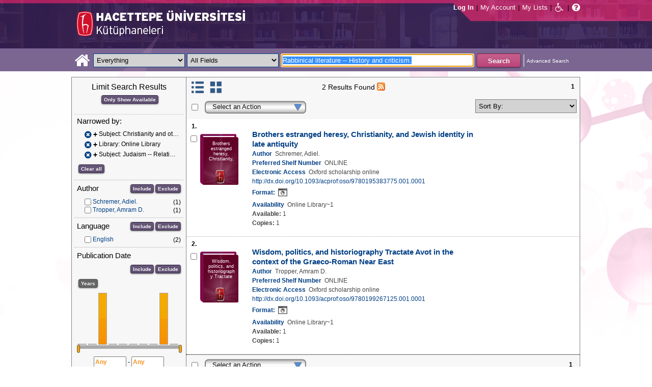

--- FILE ---
content_type: text/html;charset=UTF-8
request_url: https://katalog.hacettepe.edu.tr/client/en_US/default/search/results?qu=Rabbinical+literature+--+History+and+criticism.&qf=SUBJECT%09Subject%09Christianity+and+other+religions+--+Judaism.%09Christianity+and+other+religions+--+Judaism.&qf=LIBRARY%09Library%091%3AONLINE%09Online+Library&qf=SUBJECT%09Subject%09Judaism+--+Relations+--+Christianity.%09Judaism+--+Relations+--+Christianity.&te=ILS&isd=true
body_size: 89575
content:
<!DOCTYPE html PUBLIC "-//W3C//DTD XHTML 1.0 Strict//EN" "http://www.w3.org/TR/xhtml1/DTD/xhtml1-strict.dtd"><html xml:lang="en" lang="en" xmlns="http://www.w3.org/1999/xhtml"><head><!-- Master Google Analytics--><script src="/client/assets/5.0.0.9/stack/en_US/core.js" type="text/javascript"></script><script src="/client/assets/5.0.0.9/stack/en_US/CoreSearchStack.js" type="text/javascript"></script><script src="/client/assets/5.0.0.9/stack/en_US/BaseToolbarStack.js" type="text/javascript"></script><script src="/client/assets/5.0.0.9/stack/en_US/SearchTemplateStack.js" type="text/javascript"></script><script src="/client/assets/5.0.0.9/stack/en_US/DetailStack.js" type="text/javascript"></script><script src="/client/assets/5.0.0.9/stack/en_US/SearchDisplayCellStack.js" type="text/javascript"></script><script src="/client/assets/5.0.0.9/stack/en_US/SearchDisplayPanelStack.js" type="text/javascript"></script><script src="/client/assets/5.0.0.9/stack/en_US/HomepageStack.js" type="text/javascript"></script><script src="/client/assets/5.0.0.9/app/components/search/SmsDialog.js" type="text/javascript"></script><script src="/client/assets/5.0.0.9/app/components/search/ViewAllFacets.js" type="text/javascript"></script><script src="/client/assets/5.0.0.9/app/components/search/AddToLists.js" type="text/javascript"></script><script src="/client/assets/5.0.0.9/app/components/search/ResultActions.js" type="text/javascript"></script><script src="/client/assets/5.0.0.9/ctx//client/js/GooglePreview.js" type="text/javascript"></script><script type="text/javascript">
(function(i,s,o,g,r,a,m){i['GoogleAnalyticsObject']=r;i[r]=i[r]||function(){
(i[r].q=i[r].q||[]).push(arguments)},i[r].l=1*new Date();a=s.createElement(o),
m=s.getElementsByTagName(o)[0];a.async=1;a.src=g;m.parentNode.insertBefore(a,m)
})(window,document,'script','//www.google-analytics.com/analytics.js','__gaTracker');
__gaTracker('create', 'UA-72966417-1', 'auto', 'SirsiMaster');
__gaTracker('SirsiMaster.send', 'pageview', {'title': 'Search Results for Rabbinical literature -- History and criticism.'});
</script><script type="text/javascript">
__gaTracker('create', 'UA-59937079-1', 'auto');
__gaTracker('send', 'pageview', {'title': 'Search Results for Rabbinical literature -- History and criticism.'});
</script><!-- End Google Analytics--><meta content="Apache Tapestry Framework (version 5.3.8)" name="generator"/><meta content="chrome=1" http-equiv="X-UA-Compatible"/><link rel="shortcut icon" href="/client/assets/5.0.0.9/ctx//client/favicon.ico" type="image/vnd.mircrosoft.icon" id="favicon"/><script src="/custom/web/custom.js" type="text/javascript"></script><script async="true" src="https://www.google.com/books/jsapi.js" type="text/javascript"></script><title>Search Results for Rabbinical literature -- History and criticism.</title><script type="text/javascript" id="com_sirsi_ent_widgets">

var com_sirsi_ent_widgets = {
  "URLS" : {
    "proxy" : "client/",
    "baseUrl" : "client/en_US/default",
    "clcd" : {
      "clcdInfoUrl" : "/client/en_US/default/search/results.template.widgetsplatform:clcdinfo?qu=Rabbinical+literature+--+History+and+criticism.&amp;qf=SUBJECT%09Subject%09Christianity+and+other+religions+--+Judaism.%09Christianity+and+other+religions+--+Judaism.&amp;qf=LIBRARY%09Library%091%3AONLINE%09Online+Library&amp;qf=SUBJECT%09Subject%09Judaism+--+Relations+--+Christianity.%09Judaism+--+Relations+--+Christianity.&amp;te=ILS&amp;isd=true"
    },
    "eRC" : {
      "emailHoldUrl" : "/client/en_US/default/search/results.template.widgetsplatform:emailhold?qu=Rabbinical+literature+--+History+and+criticism.&amp;qf=SUBJECT%09Subject%09Christianity+and+other+religions+--+Judaism.%09Christianity+and+other+religions+--+Judaism.&amp;qf=LIBRARY%09Library%091%3AONLINE%09Online+Library&amp;qf=SUBJECT%09Subject%09Judaism+--+Relations+--+Christianity.%09Judaism+--+Relations+--+Christianity.&amp;te=ILS&amp;isd=true",
      "getEResourceUrl" : "/client/en_US/default/search/results.template.widgetsplatform:geteresource?qu=Rabbinical+literature+--+History+and+criticism.&amp;qf=SUBJECT%09Subject%09Christianity+and+other+religions+--+Judaism.%09Christianity+and+other+religions+--+Judaism.&amp;qf=LIBRARY%09Library%091%3AONLINE%09Online+Library&amp;qf=SUBJECT%09Subject%09Judaism+--+Relations+--+Christianity.%09Judaism+--+Relations+--+Christianity.&amp;te=ILS&amp;isd=true",
      "accountsUrl" : "/client/en_US/default/search/results.template.widgetsplatform:getaccounts?qu=Rabbinical+literature+--+History+and+criticism.&amp;qf=SUBJECT%09Subject%09Christianity+and+other+religions+--+Judaism.%09Christianity+and+other+religions+--+Judaism.&amp;qf=LIBRARY%09Library%091%3AONLINE%09Online+Library&amp;qf=SUBJECT%09Subject%09Judaism+--+Relations+--+Christianity.%09Judaism+--+Relations+--+Christianity.&amp;te=ILS&amp;isd=true",
      "placeHoldUrl" : "/client/en_US/default/search/results.template.widgetsplatform:placehold?qu=Rabbinical+literature+--+History+and+criticism.&amp;qf=SUBJECT%09Subject%09Christianity+and+other+religions+--+Judaism.%09Christianity+and+other+religions+--+Judaism.&amp;qf=LIBRARY%09Library%091%3AONLINE%09Online+Library&amp;qf=SUBJECT%09Subject%09Judaism+--+Relations+--+Christianity.%09Judaism+--+Relations+--+Christianity.&amp;te=ILS&amp;isd=true",
      "titleInfoUrl" : "/client/en_US/default/search/results.template.widgetsplatform:gettitlesinfo?qu=Rabbinical+literature+--+History+and+criticism.&amp;qf=SUBJECT%09Subject%09Christianity+and+other+religions+--+Judaism.%09Christianity+and+other+religions+--+Judaism.&amp;qf=LIBRARY%09Library%091%3AONLINE%09Online+Library&amp;qf=SUBJECT%09Subject%09Judaism+--+Relations+--+Christianity.%09Judaism+--+Relations+--+Christianity.&amp;te=ILS&amp;isd=true"
    }
  }
};

</script><link type="text/css" rel="stylesheet" href="/client/assets/5.0.0.9/core/default.css"/><link type="text/css" rel="stylesheet" href="/client/assets/5.0.0.9/core/tapestry-console.css"/><link type="text/css" rel="stylesheet" href="/client/assets/5.0.0.9/core/t5-alerts.css"/><link type="text/css" rel="stylesheet" href="/client/assets/5.0.0.9/core/tree.css"/><link type="text/css" rel="stylesheet" href="/client/assets/5.0.0.9/ctx//client/css/jquery-ui-1.8.12.custom.css"/><link type="text/css" rel="stylesheet" href="/client/assets/5.0.0.9/ctx//client/css/jquery-selectable.custom.css"/><link type="text/css" rel="stylesheet" href="/client/assets/5.0.0.9/ctx//client/css/vse/css/Discovery_base.css"/><link type="text/css" rel="stylesheet" href="/client/assets/5.0.0.9/ctx//client/css/format-types.css"/><link type="text/css" rel="stylesheet" href="/client/assets/5.0.0.9/app/components/search/suggest.css"/><link type="text/css" rel="stylesheet" href="/client/assets/5.0.0.9/ctx//client/css/vse/open.css"/></head><body><input value="false" id="fbAvailableHidden" type="hidden"></input><div class="header"><div class="headerWrapper"><div class="header_container" id="header"><div id="mainMenu"><div id="mainMenuContainer"><div id="libInfoContainer"><div class="loginLink"><a tabIndex="1" class="loginLink" onclick="com_sirsi_ent_login.loginFirst();">Log In</a></div><div class="pipeSeparator-light">|</div><div class="menuLink"><a tabIndex="2" onclick="com_sirsi_ent_login.loginFirst('https://katalog.hacettepe.edu.tr/client/en_US/default/search/account?')" class="loginLink" href="#">My Account</a></div><div class="pipeSeparator-light">|</div><div class="menuLink"><a tabIndex="3" href="/client/en_US/default/search/mylists?">My Lists</a></div></div><div id="languageSelector" class="menuLink"></div><div class="pipeSeparator-light">|</div><span id="adaModeDiv"><a tabIndex="4" title="Enable Accessibility Mode" class="ada_link" href="/client/en_US/default/search/results.template.header.mainmenu_0.adamode?qu=Rabbinical+literature+--+History+and+criticism.&amp;qf=SUBJECT%09Subject%09Christianity+and+other+religions+--+Judaism.%09Christianity+and+other+religions+--+Judaism.&amp;qf=LIBRARY%09Library%091%3AONLINE%09Online+Library&amp;qf=SUBJECT%09Subject%09Judaism+--+Relations+--+Christianity.%09Judaism+--+Relations+--+Christianity.&amp;te=ILS&amp;isd=true"><i alt="Enable Accessibility Mode" class="fa fa-wheelchair"></i></a></span><div class="pipeSeparator-light">|</div><a tabIndex="5" target="_blank" class="patron_help" id="patronHelp" href="/help/user-help_en_US/index.htm"><i alt="Help" title="Help" class="fa fa-question-circle"></i></a><div title="Security Reminder:" style="display: none;" id="logoutWarning" class="modalBody">Remember to clear the cache and close the browser window.</div></div></div><div id="logo_container" class="logo_container"><span><div class="logoContainer"><p><img src="/client/images/enterprise.png" alt="" /></p></div></span></div></div></div></div><div class="searchBoxWrapper nonmobile" id="searchBoxWrapper"><div id="searchBox"><div id="searchBoxCentered"><div class="basicSearch" id="basicSearch"><div id="searchBoxHomeLink"><a TABINDEX="6" href="/client/en_US/default/?"><i alt="Home" title="Home" class="fa fa-home"></i></a></div><div id="searchBoxStyleDiv" style=""><div id="searchBoxesWrapper"><form name="limitForm" class="searchBoxSection" onsubmit="javascript:return Tapestry.waitForPage(event);" action="/client/en_US/default/search/results.template.header.searchbox.form?qu=Rabbinical+literature+--+History+and+criticism.&amp;qf=SUBJECT%09Subject%09Christianity+and+other+religions+--+Judaism.%09Christianity+and+other+religions+--+Judaism.&amp;qf=LIBRARY%09Library%091%3AONLINE%09Online+Library&amp;qf=SUBJECT%09Subject%09Judaism+--+Relations+--+Christianity.%09Judaism+--+Relations+--+Christianity.&amp;te=ILS&amp;isd=true" method="post" id="form"><div class="t-invisible"><input value="qkrufy0Olp+cpMNyjEcsvztB3ZA=:H4sIAAAAAAAAAK2OMU7DQBBFh0ip0oHgBNCuG9IAAlmKqCyEYkE/Xg/2orV3mR3HpuEonABxiRR03IED0FKlwE6QaEFKN5on/fdePmHcnsNZIGRdRnMKjZVwIlR5i0KqJMyJ1QZnrvu5rKmM5Ox87to6MEwdFwo96pKUoKcg/DhV2jFZk6kMA6k465+o5dKQzQ9TksYf3SwnH/tvqxHsJDDRrhZ29gorEthN7nGBkcW6iFJhUxennRfY2+iTQT/r9bNev4X8+L/51+w0hZA2WWVCMK5evubHd1/P7yOAzrcxXPy5iJ2rAg9Ko6VfWqBt+ukHeAIQOFjj+S++XeMtGAbB+BtS/dWL/wEAAA==" name="t:formdata" type="hidden"></input></div><label for="searchLimitDropDown" class="hidden">Search Limit</label><select onchange="javascript:sboxRstManager.onChange()" title="Select Search Limit" class="dropDown searchLimitDropDown" TABINDEX="7" id="searchLimitDropDown" name="searchLimitDropDown"><option value="">Everything</option><optgroup label="----------"><option value="BEBOOKS">E-Kitap</option><option value="BSURELI">Dergiler</option><option value="BBEYTEPE">Beytepe Kütüphanesi</option><option value="BHEALTHSCIENCE">Sağlık Bilimleri Kütüphanesi</option><option value="BCONSERVATORY">Konservatuvar Kütüphanesi</option><option value="BLAW">Hukuk Kütüphanesi</option><option value="BSOCIAL">Sosyal Bilimler Meslek Yüksek Okulu</option><option value="BDVDCOLLECTION">DVD Koleksiyonu</option><option value="BBILGEKULA">Prof.Dr. Onur Bilge Kula Koleksiyonu</option></optgroup></select><img id="searchLimitDropDown_icon" class="t-error-icon t-invisible" alt="" src="/client/assets/5.0.0.9/core/spacer.gif"/><label for="roomsRestrictionValues" class="hidden">Rooms Restriction Values</label><select aria-hidden="true" class="hidden" id="roomsRestrictionValues" name="roomsRestrictionValues"><option value="">All Fields</option><option value="false|||TITLE|||Title">Title</option><option value="false|||AUTHOR|||Author">Author</option><option value="false|||SUBJECT|||Subject">Subject</option><option value="false|||ISBN|||ISBN">ISBN</option><option value="false|||ISSN|||ISSN">ISSN</option></select><img id="roomsRestrictionValues_icon" class="t-error-icon t-invisible" alt="" src="/client/assets/5.0.0.9/core/spacer.gif"/></form><div class="hidden" id="rTabIndex">8</div><div class="searchBoxSection t-zone" id="restrictionZone"><form name="selectForm" onsubmit="javascript:return Tapestry.waitForPage(event);" action="/client/en_US/default/search/results.template.header.searchbox.form_0?qu=Rabbinical+literature+--+History+and+criticism.&amp;qf=SUBJECT%09Subject%09Christianity+and+other+religions+--+Judaism.%09Christianity+and+other+religions+--+Judaism.&amp;qf=LIBRARY%09Library%091%3AONLINE%09Online+Library&amp;qf=SUBJECT%09Subject%09Judaism+--+Relations+--+Christianity.%09Judaism+--+Relations+--+Christianity.&amp;te=ILS&amp;isd=true" method="post" id="form_0"><div class="t-invisible"><input value="zdWO09eJU/YgHFrh2xUOpHA8y/E=:H4sIAAAAAAAAAK2OMUoEQRBF2wWjzRRvoGlP4iYqwsJitIg4eIDq7nKmpaerqapxx8t4AvESG5h5Bw9gamRgi4mpYPr/57/39G52N+fmTBDY9801yphUThSHkkDR9ggB2f7UjibLKMrRa6QcmEqgTRY2C+LOQgHfo1Uo35uHhfXEmKKzDgTt0tUQvF5ETOGwRR3L0c12/nbw8jkzO2sz95SVKV3CgGr21ndwD02C3DVtBebudCpq9n/hVxW/qvh/0F/+Vf+KyaNIO7ohitSz7XM4vv14fJ0ZM5UvxmVt3VUBAAA=" name="t:formdata" type="hidden"></input></div><label for="restrictionDropDown" class="hidden">Search Field</label><select onchange="javascript:sboxRstManager.onRestrictionChange(this.value);" title="Select Search Field" class="dropDown restrictionDropDown" id="restrictionDropDown" name="restrictionDropDown"><option value="_PLACEHOLDER_">All Fields</option></select><img id="restrictionDropDown_icon" class="t-error-icon t-invisible" alt="" src="/client/assets/5.0.0.9/core/spacer.gif"/></form></div><form name="searchForm" class="searchBoxSection" onsubmit="javascript:return Tapestry.waitForPage(event);" action="/client/en_US/default/search/results.template.header.searchbox.searchform?qu=Rabbinical+literature+--+History+and+criticism.&amp;qf=SUBJECT%09Subject%09Christianity+and+other+religions+--+Judaism.%09Christianity+and+other+religions+--+Judaism.&amp;qf=LIBRARY%09Library%091%3AONLINE%09Online+Library&amp;qf=SUBJECT%09Subject%09Judaism+--+Relations+--+Christianity.%09Judaism+--+Relations+--+Christianity.&amp;te=ILS&amp;isd=true" method="post" id="searchForm"><div class="t-invisible"><input value="ApIAeNXpwvna2JIw0nN8/Th8Y28=:H4sIAAAAAAAAAKWSv0oDQRDGJ4GAGAsRLOy1EdkU5hRNYxQEIYh4aL+3N15W9m4vu3NJbKx8CRufQKz0CVLY+Q4+gI2FlYX3J4J/QC6m2/1m5pvfwHf7ArXBBjQtciO6jWO0iSK7TRjGihOyLnIfDSvKnh4y4iZA6nOVoDXgaBMwHnPRxbQSoyVz4TChDSrpMY9bZG0vFbmgfYnKX3aRknjlZFR/Xnx8r0KlA3WhIzJaHfIQCRY657zPG4pHQcMlI6OgNYwJ6sXa02ztFLjtSXGPjBZorZt4obRW6mh05zfP3m6eqgDDeODAemkSJUM5BunBJQDBbC4VN/3PKTOqDVqwVXrWZDdLQekp31jmvxQKomlcC641WC3t0PsEqfQmmytWbYJTemT8Soh0lGZi589MCB3GOsKILMtDQL8jce2+Lj3cX+1VodqBGaFk2n3gZ1xZulFhmApZunMpS/NcgbCbI/z4fgD3Slr5kQMAAA==" name="t:formdata" type="hidden"></input></div><label for="targetValue" class="hidden">Target Value</label><input class="hidden targetValue" value="ILS:DIRECT" id="targetValue" name="targetValue" type="text"></input><img id="targetValue_icon" class="t-error-icon t-invisible" alt="" src="/client/assets/5.0.0.9/core/spacer.gif"/><label for="limitValue" class="hidden">Limit Value</label><input class="hidden limitValue" value="" id="limitValue" name="limitValue" type="text"></input><img id="limitValue_icon" class="t-error-icon t-invisible" alt="" src="/client/assets/5.0.0.9/core/spacer.gif"/><label for="restrictionValue" class="hidden">Restriction Value</label><input class="hidden restrictionValue" value="" id="restrictionValue" name="restrictionValue" type="text"></input><img id="restrictionValue_icon" class="t-error-icon t-invisible" alt="" src="/client/assets/5.0.0.9/core/spacer.gif"/><div id="dropDown" class="dropDownHidden"></div><div class="normalSearchBoxDiv" id="searchField"><label for="q" class="hidden">Search For:</label><input size="100" autocomplete="off" maxlength="256" accessKey="s" title="Search For:" TABINDEX="9" value="Rabbinical literature -- History and criticism." id="q" name="q" type="text"></input><img id="q_icon" class="t-error-icon t-invisible" alt="" src="/client/assets/5.0.0.9/core/spacer.gif"/></div><div id="buttonsWrapper"><input title="Search" class="button" value="Search" TABINDEX="10" id="searchButton" name="searchButton" type="submit"></input></div></form></div><div id="searchBoxAdvancedLink"><a title="Advanced Search" TABINDEX="11" href="/client/en_US/default/search/advanced?">Advanced Search</a></div></div></div></div></div></div><div class="quicksearchWrapper" id="quicksearchWrapper"><div class="quicksearchBar" id="quicksearchBar"></div></div><div id="content" class="nonmobile"><div class="emailModalDialogContainer" id="emailModalDialogContainer"><div class="tblHtIE9Fix t-zone" id="emailModalDialogZone"></div></div><div class="tblHtIE9Fix t-zone" id="smsModalDialogZone"></div><div class="searchView" id="searchViewDISCOVERY_ALL"><div class="searchResults_wrapper"><div class="searchLimitsColumn"><!-- Mobile results will be handled inside ResultsToolbarMobile --><div class="limitcolumn_wrapper" id="limitcolumn_wrapper"><span class="limitcolumn_title" id="limitcolumn_title">Limit Search Results</span><div class="limitcolumn_availability" id="limitcolumn_availability"><form onsubmit="javascript:return Tapestry.waitForPage(event);" action="/client/en_US/default/search/results.displaypanel.limitcolumn.onlyavailableform/qu$003dRabbinical$002bliterature$002b--$002bHistory$002band$002bcriticism.$0026qf$003dSUBJECT$002509Subject$002509Christianity$002band$002bother$002breligions$002b--$002bJudaism.$002509Christianity$002band$002bother$002breligions$002b--$002bJudaism.$0026qf$003dLIBRARY$002509Library$0025091$00253AONLINE$002509Online$002bLibrary$0026qf$003dSUBJECT$002509Subject$002509Judaism$002b--$002bRelations$002b--$002bChristianity.$002509Judaism$002b--$002bRelations$002b--$002bChristianity.$0026te$003dILS$0026av$003d0$0026isd$003dtrue?qu=Rabbinical+literature+--+History+and+criticism.&amp;qf=SUBJECT%09Subject%09Christianity+and+other+religions+--+Judaism.%09Christianity+and+other+religions+--+Judaism.&amp;qf=LIBRARY%09Library%091%3AONLINE%09Online+Library&amp;qf=SUBJECT%09Subject%09Judaism+--+Relations+--+Christianity.%09Judaism+--+Relations+--+Christianity.&amp;te=ILS&amp;isd=true" method="post" id="onlyAvailableForm"><div class="t-invisible"><input value="+x3kqIkM6QuL2luo0WXbqvgttQg=:H4sIAAAAAAAAAEWOO6oCQRBFS0EQzMzMjXsEMdFEMBIGEWcBUrbF2FL9savHT2LkJtyDoS7LxBU4+IIX3XvgXLiPN7ROA1BCGPUuW5FUnGS8NRIYLwEdsWJjTdKeK+uUVJsaJMLUx1JhQL0jlTCQpHgZKe0jsdnUaYN35JKo4rfoL6PXJPIjEePdvfj0Xs/brAnNHNqaTW3Ptwm6+R6PmDG6MitSNK6c5NAhJlsLC7R0gCs0ziFB++/MevhfB19baFgi0AAAAA==" name="t:formdata" type="hidden"></input></div><input title="Show only materials which are available in search results." class="button btn-available" value="Only Show Available" id="submit_3" name="submit_0" type="submit"></input></form></div><div class="clear"></div><div id="breadCrumbsContainer"><div id="breadCrumbs" class="breadCrumbs"><div class="facetTitle">
Narrowed by:
</div><div class="clear"></div><dt class="crumb"><dl class="facetCrumb"><a href="/client/en_US/default/search/results.displaypanel.limitcolumn.removecrumb?qu=Rabbinical+literature+--+History+and+criticism.&amp;qf=LIBRARY%09Library%091%3AONLINE%09Online+Library&amp;qf=SUBJECT%09Subject%09Judaism+--+Relations+--+Christianity.%09Judaism+--+Relations+--+Christianity.&amp;te=ILS&amp;isd=true"><i title="Subject:
 Christianity and other religions -- Judaism.
" alt="Delete search term Christianity and other religions -- Judaism." class="fa fa-times-circle"></i></a><div title="+Subject: Christianity and other religions -- Judaism." class="crumbText"><span class="crumbFieldInclusion">+</span><div class="crumbFieldAndCaption ellipsis"> Subject: Christianity and other religions -- Judaism.</div></div><div class="clear"></div></dl><dl class="facetCrumb"><a href="/client/en_US/default/search/results.displaypanel.limitcolumn.removecrumb?qu=Rabbinical+literature+--+History+and+criticism.&amp;qf=SUBJECT%09Subject%09Christianity+and+other+religions+--+Judaism.%09Christianity+and+other+religions+--+Judaism.&amp;qf=SUBJECT%09Subject%09Judaism+--+Relations+--+Christianity.%09Judaism+--+Relations+--+Christianity.&amp;te=ILS&amp;isd=true"><i title="Library:
 Online Library
" alt="Delete search term Online Library" class="fa fa-times-circle"></i></a><div title="+Library: Online Library" class="crumbText"><span class="crumbFieldInclusion">+</span><div class="crumbFieldAndCaption ellipsis"> Library: Online Library</div></div><div class="clear"></div></dl><dl class="facetCrumb"><a href="/client/en_US/default/search/results.displaypanel.limitcolumn.removecrumb?qu=Rabbinical+literature+--+History+and+criticism.&amp;qf=SUBJECT%09Subject%09Christianity+and+other+religions+--+Judaism.%09Christianity+and+other+religions+--+Judaism.&amp;qf=LIBRARY%09Library%091%3AONLINE%09Online+Library&amp;te=ILS&amp;isd=true"><i title="Subject:
 Judaism -- Relations -- Christianity.
" alt="Delete search term Judaism -- Relations -- Christianity." class="fa fa-times-circle"></i></a><div title="+Subject: Judaism -- Relations -- Christianity." class="crumbText"><span class="crumbFieldInclusion">+</span><div class="crumbFieldAndCaption ellipsis"> Subject: Judaism -- Relations -- Christianity.</div></div><div class="clear"></div></dl></dt><div class="clear"></div><div id="clearAllCrumbs" class="clearAllCrumbs"><form onsubmit="javascript:return Tapestry.waitForPage(event);" action="/client/en_US/default/search/results.displaypanel.limitcolumn.clearallcrumbsform/qu$003dRabbinical$002bliterature$002b--$002bHistory$002band$002bcriticism.$0026te$003dILS$0026isd$003dtrue?qu=Rabbinical+literature+--+History+and+criticism.&amp;qf=SUBJECT%09Subject%09Christianity+and+other+religions+--+Judaism.%09Christianity+and+other+religions+--+Judaism.&amp;qf=LIBRARY%09Library%091%3AONLINE%09Online+Library&amp;qf=SUBJECT%09Subject%09Judaism+--+Relations+--+Christianity.%09Judaism+--+Relations+--+Christianity.&amp;te=ILS&amp;isd=true" method="post" id="clearAllCrumbsForm"><div class="t-invisible"><input value="aTuJiOFFlJTHefH2Ru8K2bUJhkY=:H4sIAAAAAAAAAEWOO6oCQRBFS0EQzF72cuMeFUw0eWAkDCLOAqRsi7Gl+mNXj5/EyE24B0NdlokrcBDhRfceOBfu7QmtwwB6Qhj1JluQVJxktDYSGE8BHbFiY03SnivrlFSrGpZ9ifDnY6kwoN6QShhIUjwNlfaR2KzqtME7cklU8dl059FrEvmQiPHuWrx+H/fLpAnNHNqaTW1P1wl+8i3uMWN0ZVakaFw5zqFDTLYWZmhpB2doHEOC9vfO8L/233XS3gvSAAAA" name="t:formdata" type="hidden"></input></div><input title="Clear all" class="button" value="Clear all" id="submit_5" name="submit_1" type="submit"></input></form></div><div class="clear"></div></div></div><div class="clear"></div><div volatile="true" class="facet"><form id="facetFormAUTHOR"><div class="facetTitleRow"><div class="facetTitle">
Author
</div><div class="limitcolumn_button"><button onclick="doFacets('AUTHOR',  'Author', 'Inclusion', 'Graph', 'true')" title="Include in search results" class="button" value="Include" name="Include" type="button">
Include
</button><button onclick="doFacets('AUTHOR', 'Author', 'Exclusion', 'Graph', 'true')" title="Exclude from search results" class="button" value="Exclude" name="Exclude" type="button">
Exclude
</button></div><div class="clear"></div></div><div id="facetAUTHOR"><div volatile="true" class="navigator shown facetItem"><div class="navigatorCheckBox"><input title="Schremer, Adiel." value="Schremer, Adiel.@@NAVDELIM@@Schremer, Adiel." class="checkbox" type="checkbox"></input></div><span title="Schremer, Adiel." class="navigatorName"><a title="Schremer, Adiel." href="/client/en_US/default/search/results.displaypanel.limitcolumn.navigatorclick?qu=Rabbinical+literature+--+History+and+criticism.&amp;qf=SUBJECT%09Subject%09Christianity+and+other+religions+--+Judaism.%09Christianity+and+other+religions+--+Judaism.&amp;qf=LIBRARY%09Library%091%3AONLINE%09Online+Library&amp;qf=SUBJECT%09Subject%09Judaism+--+Relations+--+Christianity.%09Judaism+--+Relations+--+Christianity.&amp;qf=AUTHOR%09Author%09Schremer%2C+Adiel.%09Schremer%2C+Adiel.&amp;te=ILS&amp;isd=true">
Schremer, Adiel.
</a></span><div class="navigatorCount">
(1)
</div><div class="clear"></div></div><div volatile="true" class="navigator shown facetItem"><div class="navigatorCheckBox"><input title="Tropper, Amram D." value="Tropper, Amram D.@@NAVDELIM@@Tropper, Amram D." class="checkbox" type="checkbox"></input></div><span title="Tropper, Amram D." class="navigatorName"><a title="Tropper, Amram D." href="/client/en_US/default/search/results.displaypanel.limitcolumn.navigatorclick?qu=Rabbinical+literature+--+History+and+criticism.&amp;qf=SUBJECT%09Subject%09Christianity+and+other+religions+--+Judaism.%09Christianity+and+other+religions+--+Judaism.&amp;qf=LIBRARY%09Library%091%3AONLINE%09Online+Library&amp;qf=SUBJECT%09Subject%09Judaism+--+Relations+--+Christianity.%09Judaism+--+Relations+--+Christianity.&amp;qf=AUTHOR%09Author%09Tropper%2C+Amram+D.%09Tropper%2C+Amram+D.&amp;te=ILS&amp;isd=true">
Tropper, Amram D.
</a></span><div class="navigatorCount">
(1)
</div><div class="clear"></div></div></div></form><div class="clear"></div></div><div volatile="true" class="facet"><form id="facetFormLANGUAGE"><div class="facetTitleRow"><div class="facetTitle">
Language
</div><div class="limitcolumn_button"><button onclick="doFacets('LANGUAGE',  'Language', 'Inclusion', 'Graph', 'true')" title="Include in search results" class="button" value="Include" name="Include" type="button">
Include
</button><button onclick="doFacets('LANGUAGE', 'Language', 'Exclusion', 'Graph', 'true')" title="Exclude from search results" class="button" value="Exclude" name="Exclude" type="button">
Exclude
</button></div><div class="clear"></div></div><div id="facetLANGUAGE"><div volatile="true" class="navigator shown facetItem"><div class="navigatorCheckBox"><input title="English" value="ENG@@NAVDELIM@@English" class="checkbox" type="checkbox"></input></div><span title="English" class="navigatorName"><a title="English" href="/client/en_US/default/search/results.displaypanel.limitcolumn.navigatorclick?qu=Rabbinical+literature+--+History+and+criticism.&amp;qf=SUBJECT%09Subject%09Christianity+and+other+religions+--+Judaism.%09Christianity+and+other+religions+--+Judaism.&amp;qf=LIBRARY%09Library%091%3AONLINE%09Online+Library&amp;qf=SUBJECT%09Subject%09Judaism+--+Relations+--+Christianity.%09Judaism+--+Relations+--+Christianity.&amp;qf=LANGUAGE%09Language%09ENG%09English&amp;te=ILS&amp;isd=true">
English
</a></span><div class="navigatorCount">
(2)
</div><div class="clear"></div></div></div></form><div class="clear"></div></div><div volatile="true" class="facet"><form id="facetFormPUBDATE"><div class="facetTitleRow"><div class="facetTitle">
Publication Date
</div><div class="limitcolumn_button"><button onclick="doFacets('PUBDATE',  'Publication Date', 'Inclusion', 'Graph', 'true')" title="Include in search results" class="button" value="Include" name="Include" type="button">
Include
</button><button onclick="doFacets('PUBDATE', 'Publication Date', 'Exclusion', 'Graph', 'true')" title="Exclude from search results" class="button" value="Exclude" name="Exclude" type="button">
Exclude
</button></div><div class="clear"></div></div><div class="clear"><input onclick="changePubFacet('Years', 'Graph')" value="Years" class="button" type="button" id="pub_date_btn"></input></div><div id="limitcolumn_pub_graph"><div id="graph_wrapper"><div id="graph"></div></div><div id="slider"></div><input title="From Publication Year" class="pub_date_textbox" onfocus="pubDateTextFocus(this)" onblur="pubDateTextBlur(this)" maxlength="4" size="7" id="pub_date_from" type="text"></input>
-
<input title="To Publication Year" class="pub_date_textbox" onfocus="pubDateTextFocus(this)" onblur="pubDateTextBlur(this)" maxlength="4" size="7" id="pub_date_to" type="text"></input></div><span id="limitcolumn_pub_chkbox"><div id="facetPUBDATE"><div volatile="true" class="navigator shown facetItem"><div class="navigatorCheckBox"><input title="2004" value="2004@@NAVDELIM@@2004" class="checkbox" type="checkbox"></input></div><span title="2004" class="navigatorName"><a title="2004" href="/client/en_US/default/search/results.displaypanel.limitcolumn.navigatorclick?qu=Rabbinical+literature+--+History+and+criticism.&amp;qf=SUBJECT%09Subject%09Christianity+and+other+religions+--+Judaism.%09Christianity+and+other+religions+--+Judaism.&amp;qf=LIBRARY%09Library%091%3AONLINE%09Online+Library&amp;qf=SUBJECT%09Subject%09Judaism+--+Relations+--+Christianity.%09Judaism+--+Relations+--+Christianity.&amp;qf=PUBDATE%09Publication+Date%092004%092004&amp;te=ILS&amp;isd=true">
2004
</a></span><div class="navigatorCount">
(1)
</div><div class="clear"></div></div><div volatile="true" class="navigator shown facetItem"><div class="navigatorCheckBox"><input title="2010" value="2010@@NAVDELIM@@2010" class="checkbox" type="checkbox"></input></div><span title="2010" class="navigatorName"><a title="2010" href="/client/en_US/default/search/results.displaypanel.limitcolumn.navigatorclick?qu=Rabbinical+literature+--+History+and+criticism.&amp;qf=SUBJECT%09Subject%09Christianity+and+other+religions+--+Judaism.%09Christianity+and+other+religions+--+Judaism.&amp;qf=LIBRARY%09Library%091%3AONLINE%09Online+Library&amp;qf=SUBJECT%09Subject%09Judaism+--+Relations+--+Christianity.%09Judaism+--+Relations+--+Christianity.&amp;qf=PUBDATE%09Publication+Date%092010%092010&amp;te=ILS&amp;isd=true">
2010
</a></span><div class="navigatorCount">
(1)
</div><div class="clear"></div></div></div></span></form><div class="clear"></div></div><div volatile="true" class="facet"><form id="facetFormSUBJECT"><div class="facetTitleRow"><div class="facetTitle">
Subject
</div><div class="limitcolumn_button"><button onclick="doFacets('SUBJECT',  'Subject', 'Inclusion', 'Graph', 'true')" title="Include in search results" class="button" value="Include" name="Include" type="button">
Include
</button><button onclick="doFacets('SUBJECT', 'Subject', 'Exclusion', 'Graph', 'true')" title="Exclude from search results" class="button" value="Exclude" name="Exclude" type="button">
Exclude
</button></div><div class="clear"></div></div><div id="facetSUBJECT"><div volatile="true" class="navigator shown facetItem"><div class="navigatorCheckBox"><input title="Judaism -- History -- Talmudic period, 10-425." value="Judaism -- History -- Talmudic period, 10-425.@@NAVDELIM@@Judaism -- History -- Talmudic period, 10-425." class="checkbox" type="checkbox"></input></div><span title="Judaism -- History -- Talmudic period, 10-425." class="navigatorName"><a title="Judaism -- History -- Talmudic period, 10-425." href="/client/en_US/default/search/results.displaypanel.limitcolumn.navigatorclick?qu=Rabbinical+literature+--+History+and+criticism.&amp;qf=SUBJECT%09Subject%09Christianity+and+other+religions+--+Judaism.%09Christianity+and+other+religions+--+Judaism.&amp;qf=LIBRARY%09Library%091%3AONLINE%09Online+Library&amp;qf=SUBJECT%09Subject%09Judaism+--+Relations+--+Christianity.%09Judaism+--+Relations+--+Christianity.&amp;qf=SUBJECT%09Subject%09Judaism+--+History+--+Talmudic+period%2C+10-425.%09Judaism+--+History+--+Talmudic+period%2C+10-425.&amp;te=ILS&amp;isd=true">
Judaism -- History -- Talmudic period, 10-425.
</a></span><div class="navigatorCount">
(2)
</div><div class="clear"></div></div><div volatile="true" class="navigator shown facetItem"><div class="navigatorCheckBox"><input title="Rabbinical literature -- History and criticism." value="Rabbinical literature -- History and criticism.@@NAVDELIM@@Rabbinical literature -- History and criticism." class="checkbox" type="checkbox"></input></div><span title="Rabbinical literature -- History and criticism." class="navigatorName"><a title="Rabbinical literature -- History and criticism." href="/client/en_US/default/search/results.displaypanel.limitcolumn.navigatorclick?qu=Rabbinical+literature+--+History+and+criticism.&amp;qf=SUBJECT%09Subject%09Christianity+and+other+religions+--+Judaism.%09Christianity+and+other+religions+--+Judaism.&amp;qf=LIBRARY%09Library%091%3AONLINE%09Online+Library&amp;qf=SUBJECT%09Subject%09Judaism+--+Relations+--+Christianity.%09Judaism+--+Relations+--+Christianity.&amp;qf=SUBJECT%09Subject%09Rabbinical+literature+--+History+and+criticism.%09Rabbinical+literature+--+History+and+criticism.&amp;te=ILS&amp;isd=true">
Rabbinical literature -- History and criticism.
</a></span><div class="navigatorCount">
(2)
</div><div class="clear"></div></div><div volatile="true" class="navigator shown facetItem"><div class="navigatorCheckBox"><input title="Faith (Judaism)" value="Faith (Judaism)@@NAVDELIM@@Faith (Judaism)" class="checkbox" type="checkbox"></input></div><span title="Faith (Judaism)" class="navigatorName"><a title="Faith (Judaism)" href="/client/en_US/default/search/results.displaypanel.limitcolumn.navigatorclick?qu=Rabbinical+literature+--+History+and+criticism.&amp;qf=SUBJECT%09Subject%09Christianity+and+other+religions+--+Judaism.%09Christianity+and+other+religions+--+Judaism.&amp;qf=LIBRARY%09Library%091%3AONLINE%09Online+Library&amp;qf=SUBJECT%09Subject%09Judaism+--+Relations+--+Christianity.%09Judaism+--+Relations+--+Christianity.&amp;qf=SUBJECT%09Subject%09Faith+%28Judaism%29%09Faith+%28Judaism%29&amp;te=ILS&amp;isd=true">
Faith (Judaism)
</a></span><div class="navigatorCount">
(1)
</div><div class="clear"></div></div><div volatile="true" class="navigator shown facetItem"><div class="navigatorCheckBox"><input title="Heresy in rabbinical literature." value="Heresy in rabbinical literature.@@NAVDELIM@@Heresy in rabbinical literature." class="checkbox" type="checkbox"></input></div><span title="Heresy in rabbinical literature." class="navigatorName"><a title="Heresy in rabbinical literature." href="/client/en_US/default/search/results.displaypanel.limitcolumn.navigatorclick?qu=Rabbinical+literature+--+History+and+criticism.&amp;qf=SUBJECT%09Subject%09Christianity+and+other+religions+--+Judaism.%09Christianity+and+other+religions+--+Judaism.&amp;qf=LIBRARY%09Library%091%3AONLINE%09Online+Library&amp;qf=SUBJECT%09Subject%09Judaism+--+Relations+--+Christianity.%09Judaism+--+Relations+--+Christianity.&amp;qf=SUBJECT%09Subject%09Heresy+in+rabbinical+literature.%09Heresy+in+rabbinical+literature.&amp;te=ILS&amp;isd=true">
Heresy in rabbinical literature.
</a></span><div class="navigatorCount">
(1)
</div><div class="clear"></div></div><div volatile="true" class="navigator shown facetItem"><div class="navigatorCheckBox"><input title="Heretics, Jewish." value="Heretics, Jewish.@@NAVDELIM@@Heretics, Jewish." class="checkbox" type="checkbox"></input></div><span title="Heretics, Jewish." class="navigatorName"><a title="Heretics, Jewish." href="/client/en_US/default/search/results.displaypanel.limitcolumn.navigatorclick?qu=Rabbinical+literature+--+History+and+criticism.&amp;qf=SUBJECT%09Subject%09Christianity+and+other+religions+--+Judaism.%09Christianity+and+other+religions+--+Judaism.&amp;qf=LIBRARY%09Library%091%3AONLINE%09Online+Library&amp;qf=SUBJECT%09Subject%09Judaism+--+Relations+--+Christianity.%09Judaism+--+Relations+--+Christianity.&amp;qf=SUBJECT%09Subject%09Heretics%2C+Jewish.%09Heretics%2C+Jewish.&amp;te=ILS&amp;isd=true">
Heretics, Jewish.
</a></span><div class="navigatorCount">
(1)
</div><div class="clear"></div></div><div volatile="true" class="navigator hidden facetItem"><div class="navigatorCheckBox"><input title="Mishnah. Avot -- Criticism, interpretation, etc." value="Mishnah. Avot -- Criticism, interpretation, etc.@@NAVDELIM@@Mishnah. Avot -- Criticism, interpretation, etc." class="checkbox" type="checkbox"></input></div><span title="Mishnah. Avot -- Criticism, interpretation, etc." class="navigatorName"><a title="Mishnah. Avot -- Criticism, interpretation, etc." href="/client/en_US/default/search/results.displaypanel.limitcolumn.navigatorclick?qu=Rabbinical+literature+--+History+and+criticism.&amp;qf=SUBJECT%09Subject%09Christianity+and+other+religions+--+Judaism.%09Christianity+and+other+religions+--+Judaism.&amp;qf=LIBRARY%09Library%091%3AONLINE%09Online+Library&amp;qf=SUBJECT%09Subject%09Judaism+--+Relations+--+Christianity.%09Judaism+--+Relations+--+Christianity.&amp;qf=SUBJECT%09Subject%09Mishnah.+Avot+--+Criticism%2C+interpretation%2C+etc.%09Mishnah.+Avot+--+Criticism%2C+interpretation%2C+etc.&amp;te=ILS&amp;isd=true">
Mishnah. Avot -- Criticism, interpretation, etc.
</a></span><div class="navigatorCount">
(1)
</div><div class="clear"></div></div><div volatile="true" class="navigator hidden facetItem"><div class="navigatorCheckBox"><input title="Providence and government of God -- Judaism." value="Providence and government of God -- Judaism.@@NAVDELIM@@Providence and government of God -- Judaism." class="checkbox" type="checkbox"></input></div><span title="Providence and government of God -- Judaism." class="navigatorName"><a title="Providence and government of God -- Judaism." href="/client/en_US/default/search/results.displaypanel.limitcolumn.navigatorclick?qu=Rabbinical+literature+--+History+and+criticism.&amp;qf=SUBJECT%09Subject%09Christianity+and+other+religions+--+Judaism.%09Christianity+and+other+religions+--+Judaism.&amp;qf=LIBRARY%09Library%091%3AONLINE%09Online+Library&amp;qf=SUBJECT%09Subject%09Judaism+--+Relations+--+Christianity.%09Judaism+--+Relations+--+Christianity.&amp;qf=SUBJECT%09Subject%09Providence+and+government+of+God+--+Judaism.%09Providence+and+government+of+God+--+Judaism.&amp;te=ILS&amp;isd=true">
Providence and government of God -- Judaism.
</a></span><div class="navigatorCount">
(1)
</div><div class="clear"></div></div><div volatile="true" class="navigator hidden facetItem"><div class="navigatorCheckBox"><input title="Solidarity -- Religious aspects -- Judaism." value="Solidarity -- Religious aspects -- Judaism.@@NAVDELIM@@Solidarity -- Religious aspects -- Judaism." class="checkbox" type="checkbox"></input></div><span title="Solidarity -- Religious aspects -- Judaism." class="navigatorName"><a title="Solidarity -- Religious aspects -- Judaism." href="/client/en_US/default/search/results.displaypanel.limitcolumn.navigatorclick?qu=Rabbinical+literature+--+History+and+criticism.&amp;qf=SUBJECT%09Subject%09Christianity+and+other+religions+--+Judaism.%09Christianity+and+other+religions+--+Judaism.&amp;qf=LIBRARY%09Library%091%3AONLINE%09Online+Library&amp;qf=SUBJECT%09Subject%09Judaism+--+Relations+--+Christianity.%09Judaism+--+Relations+--+Christianity.&amp;qf=SUBJECT%09Subject%09Solidarity+--+Religious+aspects+--+Judaism.%09Solidarity+--+Religious+aspects+--+Judaism.&amp;te=ILS&amp;isd=true">
Solidarity -- Religious aspects -- Judaism.
</a></span><div class="navigatorCount">
(1)
</div><div class="clear"></div></div></div><div class="moreNavigators"><div onclick="moreNavigators('SUBJECT')" class="shown" id="moreSUBJECT"><i class="fa fa-caret-right"></i><a id="moreLinkSUBJECT" href="javascript:;">More</a></div><div class="clear"></div><div onclick="allNavigators('SUBJECT', 'Subject', 'true', 'https://katalog.hacettepe.edu.tr/client/en_US/default/search/results.displaypanel.limitcolumn:getfacetinfo?qu=Rabbinical+literature+--+History+and+criticism.&amp;qf=SUBJECT%09Subject%09Christianity+and+other+religions+--+Judaism.%09Christianity+and+other+religions+--+Judaism.&amp;qf=LIBRARY%09Library%091%3AONLINE%09Online+Library&amp;qf=SUBJECT%09Subject%09Judaism+--+Relations+--+Christianity.%09Judaism+--+Relations+--+Christianity.&amp;te=ILS&amp;isd=true')" class="shown" id="allSUBJECT"><i class="fa fa-caret-right"></i><a id="allLinkSUBJECT" href="javascript:;">View All</a></div></div><div class="fewerNavigators"><div onclick="fewerNavigators('SUBJECT')" class="hidden" id="fewerSUBJECT"><i class="fa fa-caret-right"></i><a id="fewerLinkSUBJECT" href="javascript:;">Fewer</a></div><div class="clear"></div><div onclick="collapseNavigators('SUBJECT')" class="hidden" id="collapseSUBJECT"><i class="fa fa-caret-right"></i><a id="collapseLinkSUBJECT" href="javascript:;">Collapse All</a></div></div></form><div class="clear"></div></div><div volatile="true" class="facet"><form id="facetFormITYPE"><div class="facetTitleRow"><div class="facetTitle">
Material Type
</div><div class="limitcolumn_button"><button onclick="doFacets('ITYPE',  'Material Type', 'Inclusion', 'Graph', 'false')" title="Include in search results" class="button" value="Include" name="Include" type="button">
Include
</button><button onclick="doFacets('ITYPE', 'Material Type', 'Exclusion', 'Graph', 'false')" title="Exclude from search results" class="button" value="Exclude" name="Exclude" type="button">
Exclude
</button></div><div class="clear"></div></div><div id="facetITYPE"><div volatile="true" class="navigator shown facetItem"><div class="navigatorCheckBox"><input title="E-Book" value="1:E-KITAP@@NAVDELIM@@E-Book" class="checkbox" type="checkbox"></input></div><span title="E-Book" class="navigatorName"><a title="E-Book" href="/client/en_US/default/search/results.displaypanel.limitcolumn.navigatorclick?qu=Rabbinical+literature+--+History+and+criticism.&amp;qf=SUBJECT%09Subject%09Christianity+and+other+religions+--+Judaism.%09Christianity+and+other+religions+--+Judaism.&amp;qf=LIBRARY%09Library%091%3AONLINE%09Online+Library&amp;qf=SUBJECT%09Subject%09Judaism+--+Relations+--+Christianity.%09Judaism+--+Relations+--+Christianity.&amp;qf=ITYPE%09Material+Type%091%3AE-KITAP%09E-Book&amp;te=ILS&amp;isd=true">
E-Book
</a></span><div class="navigatorCount"></div><div class="clear"></div></div></div></form><div class="clear"></div></div><div volatile="true" class="facet"><form id="facetFormLOCATION"><div class="facetTitleRow"><div class="facetTitle">
Shelf Location
</div><div class="limitcolumn_button"><button onclick="doFacets('LOCATION',  'Shelf Location', 'Inclusion', 'Graph', 'false')" title="Include in search results" class="button" value="Include" name="Include" type="button">
Include
</button><button onclick="doFacets('LOCATION', 'Shelf Location', 'Exclusion', 'Graph', 'false')" title="Exclude from search results" class="button" value="Exclude" name="Exclude" type="button">
Exclude
</button></div><div class="clear"></div></div><div id="facetLOCATION"><div volatile="true" class="navigator shown facetItem"><div class="navigatorCheckBox"><input title="Electronic Library" value="1:ELEKKUTUPH@@NAVDELIM@@Electronic Library" class="checkbox" type="checkbox"></input></div><span title="Electronic Library" class="navigatorName"><a title="Electronic Library" href="/client/en_US/default/search/results.displaypanel.limitcolumn.navigatorclick?qu=Rabbinical+literature+--+History+and+criticism.&amp;qf=SUBJECT%09Subject%09Christianity+and+other+religions+--+Judaism.%09Christianity+and+other+religions+--+Judaism.&amp;qf=LIBRARY%09Library%091%3AONLINE%09Online+Library&amp;qf=SUBJECT%09Subject%09Judaism+--+Relations+--+Christianity.%09Judaism+--+Relations+--+Christianity.&amp;qf=LOCATION%09Shelf+Location%091%3AELEKKUTUPH%09Electronic+Library&amp;te=ILS&amp;isd=true">
Electronic Library
</a></span><div class="navigatorCount"></div><div class="clear"></div></div></div></form><div class="clear"></div></div><form onsubmit="javascript:return Tapestry.waitForPage(event);" action="/client/en_US/default/search/results.displaypanel.limitcolumn.navigatorsubmitform/qu$003dRabbinical$002bliterature$002b--$002bHistory$002band$002bcriticism.$0026qf$003dSUBJECT$002509Subject$002509Christianity$002band$002bother$002breligions$002b--$002bJudaism.$002509Christianity$002band$002bother$002breligions$002b--$002bJudaism.$0026qf$003dLIBRARY$002509Library$0025091$00253AONLINE$002509Online$002bLibrary$0026qf$003dSUBJECT$002509Subject$002509Judaism$002b--$002bRelations$002b--$002bChristianity.$002509Judaism$002b--$002bRelations$002b--$002bChristianity.$0026te$003dILS$0026isd$003dtrue/true?qu=Rabbinical+literature+--+History+and+criticism.&amp;qf=SUBJECT%09Subject%09Christianity+and+other+religions+--+Judaism.%09Christianity+and+other+religions+--+Judaism.&amp;qf=LIBRARY%09Library%091%3AONLINE%09Online+Library&amp;qf=SUBJECT%09Subject%09Judaism+--+Relations+--+Christianity.%09Judaism+--+Relations+--+Christianity.&amp;te=ILS&amp;isd=true" method="post" id="navigatorSubmitForm"><div class="t-invisible"><input value="GWd5YmDhni9UhkdFnRWl9HjjlX4=:H4sIAAAAAAAAAK2Tv04bQRDGJ5aQIqFQRKCI1El7bnASJQFi/klIFrKw8gBze4O90d7usjuHTZOKl6DhCRBV8gQUdLwDD5AmRSoKdve4pIgSGeTu9M3MNz/dznf+A+bGa/DREzoxau+TrxT794X0VuGxRU0qU7KULIyqSp0doCDWeCSHyMZ5dlIPvYOOccMMLYoRZYyWQuG4kwnjSMk8y9FT1s2DiIJ3JKni1YC4sq8/X87fLF3dtuBJD+aF0eyM2sOSGJ73vuARthXqYXuQtnyYWIbFtH+v2V9XZsDffSh/3xlB3g+qvJTeS6MvL4qVg19n1y2AiR13Yf1BRFILVUUbmtx/+EP4CsDwItV3m/p2U5/BirhhbrwFG9P6BL3KC2Ry4VkouZLGXFHR0L6Uvl/lW6FlP7bsxJbtumU2i2rmt9CZ3iqNW3SkucF8Jn1C6yf10XY1zDt4M+00KiVGUhXJwzc0C0HejHJi8o83rHnWYXXa8T9BiHfMecUcLs/Bp//GQZjShjMKvzNL989/p+F08HP5+7eTzRa0evBUKBm6d9PjxaSTojIIMelJisle+s1Se24kln/pd1ZrHma3BAAA" name="t:formdata" type="hidden"></input></div><textarea style="display:none;" id="facetNavigatorString" name="facetNavigatorString"></textarea><img id="facetNavigatorString_icon" class="t-error-icon t-invisible" alt="" src="/client/assets/5.0.0.9/core/spacer.gif"/><textarea style="display:none;" id="facetInclusionExclusion" name="facetInclusionExclusion"></textarea><img id="facetInclusionExclusion_icon" class="t-error-icon t-invisible" alt="" src="/client/assets/5.0.0.9/core/spacer.gif"/><textarea style="display:none;" id="isPubDateRangeFacetEnabled" name="isPubDateRangeFacetEnabled">false</textarea><img id="isPubDateRangeFacetEnabled_icon" class="t-error-icon t-invisible" alt="" src="/client/assets/5.0.0.9/core/spacer.gif"/><textarea style="display:none;" id="isFacetParent" name="isFacetParent"></textarea><img id="isFacetParent_icon" class="t-error-icon t-invisible" alt="" src="/client/assets/5.0.0.9/core/spacer.gif"/><textarea style="display:none;" id="allChildFacets" name="allChildFacets"></textarea><img id="allChildFacets_icon" class="t-error-icon t-invisible" alt="" src="/client/assets/5.0.0.9/core/spacer.gif"/><input style="display:none;" id="navigatorSubmitButton" name="navigatorSubmitButton" type="submit"></input></form><!-- The following div is a template for the ViewAllFacets popup.
        The functionality is contained in ViewAllFacets.js. The first row in the table should be the navigator's row template and the second row should be the error row template. --><div style="display:none;" id="view_all_facets_template"><div id="view_all_facets_div"><div id="nav_header_bar"><div id="nav_header_buttons"><span id="nav_sort_label">{sortLabel}</span><button onclick="window.__ViewAllFacets.doAlphabeticalSort()" class="button sortButton" name="{alphabetical}" value="{alphabetical}" title="{alphabetical}" id="alpha_sort_input">{alphabetical}</button><button onclick="window.__ViewAllFacets.doRelevanceSort()" class="button sortButton" name="{relevance}" value="{relevance}" title="{relevance}" id="relevance_sort_input">{relevance}</button><div class="limitcolumn_button"><button onclick="window.__ViewAllFacets.doSearch(true)" class="button" name="{include}" value="{include}" title="{include}" id="view_all_include_input">{include}</button><button onclick="window.__ViewAllFacets.doSearch(false)" class="button" name="{exclude}" value="{exclude}" title="{exclude}" id="view_all_exclude_input">{exclude}</button></div></div><table id="facet_navigators_table_header"><tr class="navigator facetItem"><th class="navCheckboxColumn"><div class="navigatorCheckBox navHeader"><input onclick="window.__ViewAllFacets.toggleSelectAll(this)" class="checkbox" type="checkbox" value="{selectAll}" title="{selectAll}" id="nav_select_all"></input></div></th><th class="navFacetNameColumn"><div class="navHeader">{facetName}</div></th><th class="navCountColumn"><div class="navHeader">{results}</div></th></tr></table></div><div tabIndex="-1" id="facet_navigators"><table id="facet_navigators_table"><tr onclick="window.__ViewAllFacets.doRowClick(this)" class="navigator facetItem"><td class="navCheckboxColumn"><div class="navigatorCheckBox"><input onclick="window.__ViewAllFacets.toggleSelected(event, this)" class="checkbox {checked}" type="checkbox" value="{id}@@NAVDELIM@@{name}" id="{id}" title="{name}" name="{name}"></input></div></td><td class="navFacetNameColumn"><span class="navigatorName" title="{name}">{displayName}</span></td><td class="navCountColumn"><div class="navigatorCount">{count}</div></td></tr><tr class="navigator facetItem"><td colspan="3"><div class="navigatorName navigatorError" title="{name}">{error}</div></td></tr></table><div id="facet_spinner"></div></div></div></div></div></div><div class="resultsWrapper" id="resultsWrapper"><div class="list" id="searchResultsColumn"><script type="text/javascript"></script><div class="resultsToolbar_big_wrapper"><div class="resultsToolbar_wrapper"><div class="resultsToolbar_left"><div class="resultsToolbar_view_btns"><div class="resultsViewIcon"><a TABINDEX="12" onclick="clickList()" href="#"><img title="Switch to list view" alt="Switch to list view" class="list_img" src="/client/images/search-icons/list.png"/></a></div><div class="resultsViewIcon"><a TABINDEX="13" onclick="clickThumb()" href="#"><img title="Switch to thumbnail view" alt="Switch to thumbnail view" class="thumb_img" src="/client/images/search-icons/thumbnails.png"/></a></div></div><div class="resultsToolbar_bottom_left"><div class="selectAllCheck"><input onchange="javascript: com_sirsi_ent_checkboxOnChangeHandler(this, 'Click to deselect all records', 'Click to select all records', 'DISCOVERY_ALL bulkActionCheckbox'); return false;" title="Click to select all records" tabIndex="14" class="selectAll DISCOVERY_ALL bulkActionCheckbox" type="checkbox"></input></div><!--CustomDropdown component--><div class="customDropdown resultsToolbar"><div onclick="$J(this).parent().children('ul').toggle(); event.cancelBubble=true;" class="dropDownButton"><div>Select an Action</div></div><ul onmouseout="" onmouseover="" style=""><li><a onclick="javascript:initHitlistHoldDocIds('DISCOVERY_ALL'); com_sirsi_ent_login.loginFirst(function(reload){placeHolds(reload);});;" class="genericDropdownItem"><span>Place Hold(s)</span></a></li><li><a onclick="javascript:;" class="addToMyListsCustomAction_DISCOVERY_ALL"><span>Add to My Lists</span></a></li><li><a onclick="javascript:handleBulkEmail('DISCOVERY_ALL', 'https://katalog.hacettepe.edu.tr/client/en_US/default/search/results.displaypanel.resultstoolbar:sendemail/false?qu=Rabbinical+literature+--+History+and+criticism.&amp;qf=SUBJECT%09Subject%09Christianity+and+other+religions+--+Judaism.%09Christianity+and+other+religions+--+Judaism.&amp;qf=LIBRARY%09Library%091%3AONLINE%09Online+Library&amp;qf=SUBJECT%09Subject%09Judaism+--+Relations+--+Christianity.%09Judaism+--+Relations+--+Christianity.&amp;te=ILS&amp;isd=true');;" class="genericDropdownItem"><span>Email</span></a></li><li><a onclick="javascript:printPage('DISCOVERY_ALL');" class="genericDropdownItem"><span>Print</span></a></li></ul></div><div style="display: none" id="placeHold"></div></div></div><div class="resultsToolbar_middle"><div class="resultsToolbar_num_results">
2 Results Found
<a TABINDEX="15" target="_blank" href="/client/rss/hitlist/default/qu=Rabbinical+literature+--+History+and+criticism.&amp;qf=SUBJECT%09Subject%09Christianity+and+other+religions+--+Judaism.%09Christianity+and+other+religions+--+Judaism.&amp;qf=LIBRARY%09Library%091%3AONLINE%09Online+Library&amp;qf=SUBJECT%09Subject%09Judaism+--+Relations+--+Christianity.%09Judaism+--+Relations+--+Christianity.&amp;te=ILS&amp;isd=true"><img src="/client/images/rss.gif" alt="Subscribe to search results" id="RSSImg" title="Subscribe to search results"/></a></div><div class="resultsToolbar_did_you_mean"><div class="didYouMeansWrapper"></div></div></div><div class="resultsToolbar_right"><div class="pagination"><div class="resultsToolbar_paginationNumbers"><span class="currentPage" id="CurrentPagetop">1</span> 
</div></div><div class="clear"></div><form onsubmit="javascript:return Tapestry.waitForPage(event);" action="/client/en_US/default/search/results.displaypanel.resultstoolbar.sortselectform?qu=Rabbinical+literature+--+History+and+criticism.&amp;qf=SUBJECT%09Subject%09Christianity+and+other+religions+--+Judaism.%09Christianity+and+other+religions+--+Judaism.&amp;qf=LIBRARY%09Library%091%3AONLINE%09Online+Library&amp;qf=SUBJECT%09Subject%09Judaism+--+Relations+--+Christianity.%09Judaism+--+Relations+--+Christianity.&amp;te=ILS&amp;isd=true" method="post" id="sortSelectForm"><div class="t-invisible"><input value="D93WbRvw+8iQADynVLgDqlQKNXA=:H4sIAAAAAAAAAKWQsUoDQRCGxwNBTCda2Gu7aTwELTQIASGIePgAc3uTZGVvd92ZmKSx8iVsfAKx0idIYec7+AA2FlYW3l0KC1FQ249h/o/v9gUWx9uQMmHUw/YJ8cgK7xSGg8VpQEdWxTkU722OUbGPwmRJC0dIfRwoDKiHpAQDscRpqrSPZE2ucmRSnbyCqKVryBYbGckobJ7OWs9rj+8JLPSgpb2T6O0RliSw0jvDC2xbdIN2JtG4we4kCCzXq1mz+h/dzm91j6PXxJyN8tIwG+9md8VW/+3mKQGYhHEH9v6k0vex5PpnLbX/o5T2ZfCOnLBqLOSr03X2uv5wf3WQQNKDJW1NdX1YnMNlk7caLCtQ521QnXP1M2e3Upk//gZ/AGi3OlcjAgAA" name="t:formdata" type="hidden"></input></div><select onchange="checkSubmitForm();" title="Select Sort Method" class="sortDropDown" TABINDEX="16" id="sortSelect" name="sortSelect"><option value="">Sort By:</option><optgroup label="----------"><option value="RE">Relevance (Default)</option><option value="PA">Publication Date (Ascending)</option><option value="PD">Publication Date (Descending)</option><option value="TL">Title</option><option value="AT">Author</option></optgroup></select><img id="sortSelect_icon" class="t-error-icon t-invisible" alt="" src="/client/assets/5.0.0.9/core/spacer.gif"/><input class="hidden" id="sortSelectFormSubmit" name="sortSelectFormSubmit" type="submit"></input></form></div><!-- Hidden forms for various actions in the custom dropdown --><div id="holdsForm" class="hiddenForm"><span id="rawContext" class="hiddenForm">00</span><span id="profileCode" class="hiddenForm">DEFAULT</span></div><div class="hiddenForm"><a id="printFriendlyLink" title="A printer friendly version of the selected records on this page" class="DISCOVERY_ALL printFriendlyLink printFriendly" target="_blank" href="/client/en_US/default/print/direct?qu=Rabbinical+literature+--+History+and+criticism.&amp;qf=SUBJECT%09Subject%09Christianity+and+other+religions+--+Judaism.%09Christianity+and+other+religions+--+Judaism.&amp;qf=LIBRARY%09Library%091%3AONLINE%09Online+Library&amp;qf=SUBJECT%09Subject%09Judaism+--+Relations+--+Christianity.%09Judaism+--+Relations+--+Christianity.&amp;te=ILS&amp;isd=true"><img title="Print" alt="Print" src="/client/images/action-icons/printSmall.png"/></a></div><div class="addToListHiddenArea hidden"><div id="chooseListFormDISCOVERY_ALL" class="hiddenForm chooseListForm"><div>Select a list</div><select class="myListSelect" id="myListSelectDISCOVERY_ALL"><option value="0">Temporary List</option></select><div><input id="myListDefaultCheckboxDISCOVERY_ALL" type="checkbox"></input><span>Make this your default list.</span></div><input value="Add" class="button" type="button" id="myListsAddButtonDISCOVERY_ALL"></input></div><div id="addToListResultDivDISCOVERY_ALL" class="hiddenForm addToListResultDiv"><div name="searchingGif" class="waiting addToListWaiting" id="addToListWaitingDISCOVERY_ALL"></div><div class="success addToListSuccess" id="addToListSuccessDISCOVERY_ALL"><div class="success_icon">The following items were successfully added.</div><ul id="addToListSuccessListDISCOVERY_ALL"></ul></div><div class="errors" id="addToListErrorsDISCOVERY_ALL"><div class="error_icon">There was an error while adding the following items. Please try again.</div><ul id="addToListErrorsListDISCOVERY_ALL"></ul></div><div class="errors" id="addToListLoginWarningDISCOVERY_ALL"><div class="error_icon">One or more items could not be added because you are not logged in.</div></div></div></div><!-- Custom javascript --><script type="text/javascript">
var timeoutMessage='Your session has timed out, please log in again'; var service_url='/client/search/Results.displaypanel.resultstoolbar';
</script><!-- Formatting --><div class="clear"></div></div></div><div id="results_wrapper" type="div"><div class="results_every_four"><div class="cell_wrapper DIRECT" xmlns:fb="http://www.facebook.com/2008/fbml"><div id="results_cell0" class="results_cell"><div class="results_top_half"><div class="hitNumber ">
1. 
</div><input onchange="javascript: com_sirsi_ent_checkboxOnChangeHandler(this, 'Click to remove Brothers estranged heresy, Christianity, and Jewish identity in late antiquity from selection', 'Click to add Brothers estranged heresy, Christianity, and Jewish identity in late antiquity to selection', ''); return false;" alt="Brothers estranged heresy, Christianity, and Jewish identity in late antiquity" title="Click to add Brothers estranged heresy, Christianity, and Jewish identity in late antiquity to selection" value="ent://SD_ILS/0/SD_ILS:231709" tabIndex="17" class="results_chkbox DISCOVERY_ALL listItem bulkActionCheckbox" type="checkbox"></input><div class="results_img_div"><div class="thumbnail"><div class="stupid_ie_div"><a TABINDEX="18" onclick="return checkBeforeLoadingDetail('tabDISCOVERY_ALLlistItem_twilightZone0','/client/en_US/default/search/results.displaypanel.displaycell:detailclick/ent:$002f$002fSD_ILS$002f0$002fSD_ILS:231709/0/0?qu=Rabbinical+literature+--+History+and+criticism.&amp;qf=SUBJECT%09Subject%09Christianity+and+other+religions+--+Judaism.%09Christianity+and+other+religions+--+Judaism.&amp;qf=LIBRARY%09Library%091%3AONLINE%09Online+Library&amp;qf=SUBJECT%09Subject%09Judaism+--+Relations+--+Christianity.%09Judaism+--+Relations+--+Christianity.&amp;d=ent%3A%2F%2FSD_ILS%2F0%2FSD_ILS%3A231709%7EILS%7E0&amp;te=ILS&amp;isd=true');" class="DISCOVERY_ALL listItem coverImageLink detailClick detailClick0" id="detailClick0" href="#"><img src="/client/assets/5.0.0.9/ctx//client/images/no_image.png" alt="Cover image for Brothers estranged heresy, Christianity, and Jewish identity in late antiquity" id="syndeticsImg0" title="Cover image for Brothers estranged heresy, Christianity, and Jewish identity in late antiquity" class="results_img"/><div style="display:none" title="Cover image for Brothers estranged heresy, Christianity, and Jewish identity in late antiquity" class="no_image_text" id="syndeticsImg0Title">Brothers estranged heresy, Christianity, and Jewish identity in late antiquity</div></a></div></div></div><input value="ent://SD_ILS/0/SD_ILS:231709" type="hidden" id="da0"></input><input value="9780199777280" type="hidden" class="isbnValue"></input></div><div id="results_bio0" class="results_bio "><div class="displayElementWrapper"><!--first link cases --><div class="displayDetailLink"><a TABINDEX="19" onclick="return checkBeforeLoadingDetail('tabDISCOVERY_ALLlistItem_twilightZone0','/client/en_US/default/search/results.displaypanel.displaycell:detailclick/ent:$002f$002fSD_ILS$002f0$002fSD_ILS:231709/0/0?qu=Rabbinical+literature+--+History+and+criticism.&amp;qf=SUBJECT%09Subject%09Christianity+and+other+religions+--+Judaism.%09Christianity+and+other+religions+--+Judaism.&amp;qf=LIBRARY%09Library%091%3AONLINE%09Online+Library&amp;qf=SUBJECT%09Subject%09Judaism+--+Relations+--+Christianity.%09Judaism+--+Relations+--+Christianity.&amp;d=ent%3A%2F%2FSD_ILS%2F0%2FSD_ILS%3A231709%7EILS%7E0&amp;te=ILS&amp;isd=true');" title="Brothers estranged heresy, Christianity, and Jewish identity in late antiquity" class="hideIE" id="detailLink0" href="#">Brothers estranged heresy, Christianity, and Jewish identity in late antiquity</a></div></div><div class="displayElementWrapper"><div class="displayElementLabel AUTHOR">Author </div><div class="displayElementText highlightMe AUTHOR"> Schremer, Adiel.</div></div><span class="thumb_hidden PREFERRED_CALLNUMBER"><div class="displayElementWrapper"><div class="displayElementLabel PREFERRED_CALLNUMBER">Preferred Shelf Number </div><div class="displayElementText highlightMe PREFERRED_CALLNUMBER"> ONLINE</div></div></span><span class="thumb_hidden ELECTRONIC_ACCESS"><div class="displayElementWrapper"><div class="displayElementLabel ELECTRONIC_ACCESS">Electronic Access </div><div class="displayElementText highlightMe ELECTRONIC_ACCESS"> Oxford scholarship online <a tabIndex=20 target="_blank" href="http://dx.doi.org/10.1093/acprof:oso/9780195383775.001.0001">http://dx.doi.org/10.1093/acprof:oso/9780195383775.001.0001</a></div></div></span><span class="thumb_hidden FORMAT"><div class="displayElementWrapper"><div class="displayElementLabel FORMAT">Format: </div><div class="displayElementText highlightMe FORMAT"> <div id="formatContainer0" class="format_container"><div title="Electronic Resources" class="formatType"><span style="" class="formatTypeIcon formatTypeIcon-ER"></span></div></div></div></div></span><span class="thumb_hidden PARENT_AVAILABLE"><div class="displayElementWrapper"><div class="displayElementLabel PARENT_AVAILABLE">Availability </div><div class="displayElementText highlightMe PARENT_AVAILABLE"> Online Library~1</div></div></span><span id="availableDiv0" class="availableDiv availableCountSection"><span class="availableLabel availableCountLabel">Available: </span><span style="display:inline-block;" name="smallSearchingGif" id="availableNumber231709" class="availableNumber availableCountNumber"></span></span><br/><span id="availableDiv0" class="availableDiv copiesCountSection"><span class="availableLabel copiesCountLabel">Copies: </span><span style="display:inline-block;" name="smallSearchingGif" id="copiesCountNumber231709" class="availableNumber copiesCountNumber"></span></span><br/></div><div class="results_right" id="results_righthitlist0"><div class="holdButton hidden" id="holdButton231709"><input onclick="initSingleHoldDocIds('ent://SD_ILS/0/SD_ILS:231709'); com_sirsi_ent_login.loginFirst(placeHolds);" tabIndex="21" title="Place Hold" value="Place Hold" class="button" type="button"></input></div><!--
  ~ Copyright (c) 2013. All rights Reserved
  --><div class="amazonButton" id="amazonButtonDiv"></div><div class="t-zone" id="googlePreview"></div></div><div id="result0_htmlWidget"><div id="hitlist0_hiddenFields" class="hidden"></div></div><div class="detailPanel" id="tabDISCOVERY_ALLlistItemdetailPanel0"><div class="t-zone" id="tabDISCOVERY_ALLlistItem_twilightZone0"></div></div><script type="text/javascript">
window.dialogs = window.dialogs || {};
window.dialogs['tabDISCOVERY_ALLlistItem'] = window.dialogs['tabDISCOVERY_ALLlistItem'] || new Array();var startIndex = 0;var highlights = new Array();window.dialogs['tabDISCOVERY_ALLlistItem'][0] = '/client/en_US/default/search/results.displaypanel.displaycell:detailclick/ent:$002f$002fSD_ILS$002f0$002fSD_ILS:231709/0/0?qu=Rabbinical+literature+--+History+and+criticism.&amp;qf=SUBJECT%09Subject%09Christianity+and+other+religions+--+Judaism.%09Christianity+and+other+religions+--+Judaism.&amp;qf=LIBRARY%09Library%091%3AONLINE%09Online+Library&amp;qf=SUBJECT%09Subject%09Judaism+--+Relations+--+Christianity.%09Judaism+--+Relations+--+Christianity.&amp;d=ent%3A%2F%2FSD_ILS%2F0%2FSD_ILS%3A231709%7EILS%7E0&amp;te=ILS&amp;isd=true';highlights[0] = new Array();
</script></div></div><div class="cell_wrapper DIRECT" xmlns:fb="http://www.facebook.com/2008/fbml"><div id="results_cell1" class="results_cell"><div class="results_top_half"><div class="hitNumber ">
2. 
</div><input onchange="javascript: com_sirsi_ent_checkboxOnChangeHandler(this, 'Click to remove Wisdom, politics, and historiography Tractate Avot in the context of the Graeco-Roman Near East from selection', 'Click to add Wisdom, politics, and historiography Tractate Avot in the context of the Graeco-Roman Near East to selection', ''); return false;" alt="Wisdom, politics, and historiography Tractate Avot in the context of the Graeco-Roman Near East" title="Click to add Wisdom, politics, and historiography Tractate Avot in the context of the Graeco-Roman Near East to selection" value="ent://SD_ILS/0/SD_ILS:233027" tabIndex="22" class="results_chkbox DISCOVERY_ALL listItem bulkActionCheckbox" type="checkbox"></input><div class="results_img_div"><div class="thumbnail"><div class="stupid_ie_div"><a TABINDEX="23" onclick="return checkBeforeLoadingDetail('tabDISCOVERY_ALLlistItem_twilightZone1','/client/en_US/default/search/results.displaypanel.displaycell:detailclick/ent:$002f$002fSD_ILS$002f0$002fSD_ILS:233027/1/1?qu=Rabbinical+literature+--+History+and+criticism.&amp;qf=SUBJECT%09Subject%09Christianity+and+other+religions+--+Judaism.%09Christianity+and+other+religions+--+Judaism.&amp;qf=LIBRARY%09Library%091%3AONLINE%09Online+Library&amp;qf=SUBJECT%09Subject%09Judaism+--+Relations+--+Christianity.%09Judaism+--+Relations+--+Christianity.&amp;d=ent%3A%2F%2FSD_ILS%2F0%2FSD_ILS%3A233027%7EILS%7E1&amp;te=ILS&amp;isd=true');" class="DISCOVERY_ALL listItem coverImageLink detailClick detailClick1" id="detailClick1" href="#"><img src="/client/assets/5.0.0.9/ctx//client/images/no_image.png" alt="Cover image for Wisdom, politics, and historiography Tractate Avot in the context of the Graeco-Roman Near East" id="syndeticsImg1" title="Cover image for Wisdom, politics, and historiography Tractate Avot in the context of the Graeco-Roman Near East" class="results_img"/><div style="display:none" title="Cover image for Wisdom, politics, and historiography Tractate Avot in the context of the Graeco-Roman Near East" class="no_image_text" id="syndeticsImg1Title">Wisdom, politics, and historiography Tractate Avot in the context of the Graeco-Roman Near East</div></a></div></div></div><input value="ent://SD_ILS/0/SD_ILS:233027" type="hidden" id="da1"></input><input value="9780191699184" type="hidden" class="isbnValue"></input></div><div id="results_bio1" class="results_bio "><div class="displayElementWrapper"><!--first link cases --><div class="displayDetailLink"><a TABINDEX="24" onclick="return checkBeforeLoadingDetail('tabDISCOVERY_ALLlistItem_twilightZone1','/client/en_US/default/search/results.displaypanel.displaycell:detailclick/ent:$002f$002fSD_ILS$002f0$002fSD_ILS:233027/1/1?qu=Rabbinical+literature+--+History+and+criticism.&amp;qf=SUBJECT%09Subject%09Christianity+and+other+religions+--+Judaism.%09Christianity+and+other+religions+--+Judaism.&amp;qf=LIBRARY%09Library%091%3AONLINE%09Online+Library&amp;qf=SUBJECT%09Subject%09Judaism+--+Relations+--+Christianity.%09Judaism+--+Relations+--+Christianity.&amp;d=ent%3A%2F%2FSD_ILS%2F0%2FSD_ILS%3A233027%7EILS%7E1&amp;te=ILS&amp;isd=true');" title="Wisdom, politics, and historiography Tractate Avot in the context of the Graeco-Roman Near East" class="hideIE" id="detailLink1" href="#">Wisdom, politics, and historiography Tractate Avot in the context of the Graeco-Roman Near East</a></div></div><div class="displayElementWrapper"><div class="displayElementLabel AUTHOR">Author </div><div class="displayElementText highlightMe AUTHOR"> Tropper, Amram D.</div></div><span class="thumb_hidden PREFERRED_CALLNUMBER"><div class="displayElementWrapper"><div class="displayElementLabel PREFERRED_CALLNUMBER">Preferred Shelf Number </div><div class="displayElementText highlightMe PREFERRED_CALLNUMBER"> ONLINE</div></div></span><span class="thumb_hidden ELECTRONIC_ACCESS"><div class="displayElementWrapper"><div class="displayElementLabel ELECTRONIC_ACCESS">Electronic Access </div><div class="displayElementText highlightMe ELECTRONIC_ACCESS"> Oxford scholarship online <a tabIndex=25 target="_blank" href="http://dx.doi.org/10.1093/acprof:oso/9780199267125.001.0001">http://dx.doi.org/10.1093/acprof:oso/9780199267125.001.0001</a></div></div></span><span class="thumb_hidden FORMAT"><div class="displayElementWrapper"><div class="displayElementLabel FORMAT">Format: </div><div class="displayElementText highlightMe FORMAT"> <div id="formatContainer0" class="format_container"><div title="Electronic Resources" class="formatType"><span style="" class="formatTypeIcon formatTypeIcon-ER"></span></div></div></div></div></span><span class="thumb_hidden PARENT_AVAILABLE"><div class="displayElementWrapper"><div class="displayElementLabel PARENT_AVAILABLE">Availability </div><div class="displayElementText highlightMe PARENT_AVAILABLE"> Online Library~1</div></div></span><span id="availableDiv1" class="availableDiv availableCountSection"><span class="availableLabel availableCountLabel">Available: </span><span style="display:inline-block;" name="smallSearchingGif" id="availableNumber233027" class="availableNumber availableCountNumber"></span></span><br/><span id="availableDiv1" class="availableDiv copiesCountSection"><span class="availableLabel copiesCountLabel">Copies: </span><span style="display:inline-block;" name="smallSearchingGif" id="copiesCountNumber233027" class="availableNumber copiesCountNumber"></span></span><br/></div><div class="results_right" id="results_righthitlist1"><div class="holdButton hidden" id="holdButton233027"><input onclick="initSingleHoldDocIds('ent://SD_ILS/0/SD_ILS:233027'); com_sirsi_ent_login.loginFirst(placeHolds);" tabIndex="26" title="Place Hold" value="Place Hold" class="button" type="button"></input></div><!--
  ~ Copyright (c) 2013. All rights Reserved
  --><div class="amazonButton" id="amazonButtonDiv"></div><div class="t-zone" id="googlePreview_0"></div></div><div id="result1_htmlWidget"><div id="hitlist1_hiddenFields" class="hidden"></div></div><div class="detailPanel" id="tabDISCOVERY_ALLlistItemdetailPanel1"><div class="t-zone" id="tabDISCOVERY_ALLlistItem_twilightZone1"></div></div><script type="text/javascript">
window.dialogs = window.dialogs || {};
window.dialogs['tabDISCOVERY_ALLlistItem'] = window.dialogs['tabDISCOVERY_ALLlistItem'] || new Array();var startIndex = 1;var highlights = new Array();window.dialogs['tabDISCOVERY_ALLlistItem'][1] = '/client/en_US/default/search/results.displaypanel.displaycell:detailclick/ent:$002f$002fSD_ILS$002f0$002fSD_ILS:233027/1/1?qu=Rabbinical+literature+--+History+and+criticism.&amp;qf=SUBJECT%09Subject%09Christianity+and+other+religions+--+Judaism.%09Christianity+and+other+religions+--+Judaism.&amp;qf=LIBRARY%09Library%091%3AONLINE%09Online+Library&amp;qf=SUBJECT%09Subject%09Judaism+--+Relations+--+Christianity.%09Judaism+--+Relations+--+Christianity.&amp;d=ent%3A%2F%2FSD_ILS%2F0%2FSD_ILS%3A233027%7EILS%7E1&amp;te=ILS&amp;isd=true';highlights[1] = new Array();
</script></div></div></div><div id="bottomToolbar_wrapper"><div class="selectAllCheck"><input onchange="javascript: com_sirsi_ent_checkboxOnChangeHandler(this, 'Click to deselect all records', 'Click to select all records', 'DISCOVERY_ALL bulkActionCheckbox'); return false;" title="Click to select all records" tabIndex="27" class="selectAll DISCOVERY_ALL bulkActionCheckbox" type="checkbox"></input></div><!--CustomDropdown component--><div class="customDropdown bottom"><div onclick="$J(this).parent().children('ul').toggle(); event.cancelBubble=true;" class="dropDownButton"><div>Select an Action</div></div><ul onmouseout="" onmouseover="" style="margin-top:-170px"><li><a onclick="javascript:initHitlistHoldDocIds('DISCOVERY_ALL'); com_sirsi_ent_login.loginFirst(function(reload){placeHolds(reload);});;" class="genericDropdownItem"><span>Place Hold(s)</span></a></li><li><a onclick="javascript:;" class="addToMyListsCustomAction_DISCOVERY_ALL"><span>Add to My Lists</span></a></li><li><a onclick="javascript:handleBulkEmail('DISCOVERY_ALL', 'https://katalog.hacettepe.edu.tr/client/en_US/default/search/results.displaypanel.bottomtoolbar:sendemail/false?qu=Rabbinical+literature+--+History+and+criticism.&amp;qf=SUBJECT%09Subject%09Christianity+and+other+religions+--+Judaism.%09Christianity+and+other+religions+--+Judaism.&amp;qf=LIBRARY%09Library%091%3AONLINE%09Online+Library&amp;qf=SUBJECT%09Subject%09Judaism+--+Relations+--+Christianity.%09Judaism+--+Relations+--+Christianity.&amp;te=ILS&amp;isd=true');;" class="genericDropdownItem"><span>Email</span></a></li><li><a onclick="javascript:printPage('DISCOVERY_ALL');" class="genericDropdownItem"><span>Print</span></a></li></ul></div><div class="bottomToolbar_right"><div class="pagination"><div class="resultsToolbar_paginationNumbers"><span class="currentPage" id="CurrentPageBottom">1</span> 
</div></div></div></div></div></div></div></div></div><div class="clear"></div></div><div class="footer_container" id="footer"><span></span><div><div id="copyright">Copyright 2018
<span class="sdCopyrightLink"><a title="Sirsi Corporation" href="http://www.sirsidynix.com">Sirsi Corporation</a></span>
- Enterprise Version 5.0.0.11
</div></div></div><script type="text/javascript">
var fbAvailable = false;
if(fbAvailable)
{
window.fbAsyncInit = function() {
FB.init({appId: '1466212053610316', status: true, cookie: true, logging: false, xfbml: true});
if(typeof FacebookLike !== 'undefined') {
jQuery.each(FacebookLike.buttons, function(key, value) {
FacebookLike.buildFacebookButton(key);
});
}
};
//append a script tag containing the facebook javascript to the page.
//doing it here ensures that it won't be loaded before the above function is defined.
var e = document.createElement('script'); e.async = true;
e.src = document.location.protocol + '//connect.facebook.net/en_US/all.js';
document.getElementById('fb-root').appendChild(e);
}
var googlePreviewEnabled = true;
</script><script type="text/javascript">Tapestry.onDOMLoaded(function() {
Tapestry.init({"formEventManager":[{"formId":"form","validate":{"submit":true,"blur":true}},{"formId":"form_0","validate":{"submit":true,"blur":true}},{"formId":"searchForm","validate":{"submit":true,"blur":true}},{"formId":"onlyAvailableForm","validate":{"submit":true,"blur":true}},{"formId":"clearAllCrumbsForm","validate":{"submit":true,"blur":true}},{"formId":"navigatorSubmitForm","validate":{"submit":true,"blur":true}},{"formId":"sortSelectForm","validate":{"submit":true,"blur":true}}]});
window.com_sirsi_ent_page = {searchSession: "qu=Rabbinical+literature+--+History+and+criticism.&qf=SUBJECT%09Subject%09Christianity+and+other+religions+--+Judaism.%09Christianity+and+other+religions+--+Judaism.&qf=LIBRARY%09Library%091%3AONLINE%09Online+Library&qf=SUBJECT%09Subject%09Judaism+--+Relations+--+Christianity.%09Judaism+--+Relations+--+Christianity.&te=ILS&isd=true",friendlyUrl: "default",casLoginEnabled: false,casLogin: "/client/en_US/default/search/casrequest/https:$002f$002fkatalog.hacettepe.edu.tr$002fclient$002fen_US$002fdefault$002fsearch$002fredirectafterlogin$003fqu$003dRabbinical$002bliterature$002b--$002bHistory$002band$002bcriticism.$0026qf$003dSUBJECT$002509Subject$002509Christianity$002band$002bother$002breligions$002b--$002bJudaism.$002509Christianity$002band$002bother$002breligions$002b--$002bJudaism.$0026qf$003dLIBRARY$002509Library$0025091$00253AONLINE$002509Online$002bLibrary$0026qf$003dSUBJECT$002509Subject$002509Judaism$002b--$002bRelations$002b--$002bChristianity.$002509Judaism$002b--$002bRelations$002b--$002bChristianity.$0026te$003dILS$0026isd$003dtrue?qu=Rabbinical+literature+--+History+and+criticism.&qf=SUBJECT%09Subject%09Christianity+and+other+religions+--+Judaism.%09Christianity+and+other+religions+--+Judaism.&qf=LIBRARY%09Library%091%3AONLINE%09Online+Library&qf=SUBJECT%09Subject%09Judaism+--+Relations+--+Christianity.%09Judaism+--+Relations+--+Christianity.&te=ILS&isd=true",loginIFrameDimensions:{height:225,width:380},localeCode: "en_US",pageSize: 12};
com_sirsi_ent_login.isLoggedIn = false;
var ajax = new AjaxHandler(null, 'https://katalog.hacettepe.edu.tr/client/en_US/default/search/results.template.header.searchbox:suggest?qu=Rabbinical+literature+--+History+and+criticism.&qf=SUBJECT%09Subject%09Christianity+and+other+religions+--+Judaism.%09Christianity+and+other+religions+--+Judaism.&qf=LIBRARY%09Library%091%3AONLINE%09Online+Library&qf=SUBJECT%09Subject%09Judaism+--+Relations+--+Christianity.%09Judaism+--+Relations+--+Christianity.&te=ILS&isd=true', null, sboxLink.handleData, sboxLink.jsContextProvider, true,sboxLink);
var sbox = new SuggestBox({
textInputBox: document.getElementById('q'),
dropDown: document.getElementById('dropDown'),
closeLinkText : 'Close',
dataFetch : sboxLink.getData.bind(sboxLink),
submit : sboxLink.doSubmit.bind(sboxLink),
bindingObject : sboxLink});
sboxLink.ajaxHandler = ajax;
sboxLink.sbox = sbox;
sboxRstManager.link = '/client/en_US/default/search/results.template.header.searchbox:updaterestrictionzone?qu=Rabbinical+literature+--+History+and+criticism.&qf=SUBJECT%09Subject%09Christianity+and+other+religions+--+Judaism.%09Christianity+and+other+religions+--+Judaism.&qf=LIBRARY%09Library%091%3AONLINE%09Online+Library&qf=SUBJECT%09Subject%09Judaism+--+Relations+--+Christianity.%09Judaism+--+Relations+--+Christianity.&te=ILS&isd=true';
sboxRstManager.rstPlaceholderVal = '_PLACEHOLDER_';
sboxRstManager.singleRoomTargetValue = 'ILS:DIRECT';
sboxRstManager.setupExistingValues('TILS:DIRECT','');
$('restrictionZone').observe(Tapestry.ZONE_UPDATED_EVENT, function() { sboxRstManager.checkRestrictionValues(); });
$J(function() { setTimeout(function() { $J('#q').focus().select(); }, 10); });
$J('#emailModalDialogZone').dialog({ appendTo:document.getElementById('emailModalDialogContainer'), autoOpen:false, modal:true, width:'inherit' });
MessageCatalog.register('search.SearchPage.NothingSelected', 'Please select an item');
$J('#smsModalDialogZone').dialog({ appendTo:document.getElementById('smsModalDialogZone').parentElement, autoOpen:false, modal:true, width:'auto' });
MessageCatalog.register('search.SearchPage.NothingSelected', 'Please select an item');
new PubDateStarter( [0,0,1,0,0,0,0,0,1,0], [2002,2003,2004,2005,2006,2007,2008,2009,2010,2011,2012], [2002,2002,2003,2004,2005,2006,2007,2008,2009,2010,2011], ["(2002 - 2002)","(2003 - 2003)","(2004 - 2004)","(2005 - 2005)","(2006 - 2006)","(2007 - 2007)","(2008 - 2008)","(2009 - 2009)","(2010 - 2010)","(2011 - 2011)"], "Any", "Approx." );
new AvailableCheckbox(false);
window.__ViewAllFacets.initStrings('Sort By:', 'A to Z', 'Number of Results', 'Include', 'Exclude', 'Results', 'Select All', 'No navigators are available for this facet.', 'There was a problem retrieving the facet information. Please try again.')
MessageCatalog.register('search.SearchPage.NothingSelected', 'Please select an item');
MessageCatalog.register('search.SearchResultsTable.CheckboxActive', 'Click to remove %s from selection');
MessageCatalog.register('search.SearchResultsTable.CheckboxInactive', 'Click to add %s to selection');
if(typeof dropdown === 'undefined') {dropdown = {};}
dropdown['resultsToolbar'] = new CustomDropdown([
  "initHitlistHoldDocIds('DISCOVERY_ALL'); com_sirsi_ent_login.loginFirst(function(reload){placeHolds(reload);});",
  "",
  "handleBulkEmail('DISCOVERY_ALL', 'https://katalog.hacettepe.edu.tr/client/en_US/default/search/results.displaypanel.resultstoolbar:sendemail/false?qu=Rabbinical+literature+--+History+and+criticism.&qf=SUBJECT%09Subject%09Christianity+and+other+religions+--+Judaism.%09Christianity+and+other+religions+--+Judaism.&qf=LIBRARY%09Library%091%3AONLINE%09Online+Library&qf=SUBJECT%09Subject%09Judaism+--+Relations+--+Christianity.%09Judaism+--+Relations+--+Christianity.&te=ILS&isd=true');",
  "printPage('DISCOVERY_ALL')"
]);
new AddToListsDialog('DISCOVERY_ALL','/client/en_US/default/search/results.displaypanel.resultstoolbar.addtolists:addtolist/_listID_/_default_/_itemIDs_/Direct/$N?qu=Rabbinical+literature+--+History+and+criticism.&qf=SUBJECT%09Subject%09Christianity+and+other+religions+--+Judaism.%09Christianity+and+other+religions+--+Judaism.&qf=LIBRARY%09Library%091%3AONLINE%09Online+Library&qf=SUBJECT%09Subject%09Judaism+--+Relations+--+Christianity.%09Judaism+--+Relations+--+Christianity.&te=ILS&isd=true',0,'DISCOVERY_ALL')
holdMessage = 'Place Hold(s)';
MessageCatalog.register('search.SearchPage.NothingSelected', 'Please select an item');
MessageCatalog.register('search.ResultsToolbar.Adding', 'Adding to My Lists...');
MessageCatalog.register('search.ResultsToolbar.AddToListError', 'Error, the selected items could not be added to your list.');
MessageCatalog.register('search.ResultsToolbar.SelectAList', 'Select a list');
MessageCatalog.register('search.SearchResultsTable.CheckboxActive', 'Click to remove %s from selection');
MessageCatalog.register('search.SearchResultsTable.CheckboxInactive', 'Click to add %s to selection');
MessageCatalog.register('search.ResultsToolbar.PlaceHolds', 'Place Hold(s)');
MessageCatalog.register('search.SearchPage.NothingSelected', 'Please select an item');
Detail.init(false, 'en_US', 'DEFAULT', 'default');
document.getElementById('syndeticsImg0').style.display='inline';
window.dialogs = window.dialogs || {};
window.dialogs['tabDISCOVERY_ALLlistItem'] = window.dialogs['tabDISCOVERY_ALLlistItem'] || new Array();var startIndex = 0;var highlights = new Array();window.dialogs['tabDISCOVERY_ALLlistItem'][0] = '/client/en_US/default/search/results.displaypanel.displaycell:detailclick/ent:$002f$002fSD_ILS$002f0$002fSD_ILS:231709/0/0?qu=Rabbinical+literature+--+History+and+criticism.&qf=SUBJECT%09Subject%09Christianity+and+other+religions+--+Judaism.%09Christianity+and+other+religions+--+Judaism.&qf=LIBRARY%09Library%091%3AONLINE%09Online+Library&qf=SUBJECT%09Subject%09Judaism+--+Relations+--+Christianity.%09Judaism+--+Relations+--+Christianity.&d=ent%3A%2F%2FSD_ILS%2F0%2FSD_ILS%3A231709%7EILS%7E0&te=ILS&isd=true';highlights[0] = new Array();
MessageCatalog.register('search.SearchResultsTable.CheckboxActive', 'Click to remove %s from selection');
MessageCatalog.register('search.SearchResultsTable.CheckboxInactive', 'Click to add %s to selection');
MessageCatalog.register('search.ResultsToolbar.PlaceHolds', 'Place Hold(s)');
MessageCatalog.register('search.SearchPage.NothingSelected', 'Please select an item');
Detail.init(false, 'en_US', 'DEFAULT', 'default');
document.getElementById('syndeticsImg1').style.display='inline';
window.dialogs = window.dialogs || {};
window.dialogs['tabDISCOVERY_ALLlistItem'] = window.dialogs['tabDISCOVERY_ALLlistItem'] || new Array();var startIndex = 1;var highlights = new Array();window.dialogs['tabDISCOVERY_ALLlistItem'][1] = '/client/en_US/default/search/results.displaypanel.displaycell:detailclick/ent:$002f$002fSD_ILS$002f0$002fSD_ILS:233027/1/1?qu=Rabbinical+literature+--+History+and+criticism.&qf=SUBJECT%09Subject%09Christianity+and+other+religions+--+Judaism.%09Christianity+and+other+religions+--+Judaism.&qf=LIBRARY%09Library%091%3AONLINE%09Online+Library&qf=SUBJECT%09Subject%09Judaism+--+Relations+--+Christianity.%09Judaism+--+Relations+--+Christianity.&d=ent%3A%2F%2FSD_ILS%2F0%2FSD_ILS%3A233027%7EILS%7E1&te=ILS&isd=true';highlights[1] = new Array();
MessageCatalog.register('search.SearchResultsTable.CheckboxActive', 'Click to remove %s from selection');
MessageCatalog.register('search.SearchResultsTable.CheckboxInactive', 'Click to add %s to selection');
if(typeof dropdown === 'undefined') {dropdown = {};}
dropdown['bottom'] = new CustomDropdown([
  "initHitlistHoldDocIds('DISCOVERY_ALL'); com_sirsi_ent_login.loginFirst(function(reload){placeHolds(reload);});",
  "",
  "handleBulkEmail('DISCOVERY_ALL', 'https://katalog.hacettepe.edu.tr/client/en_US/default/search/results.displaypanel.bottomtoolbar:sendemail/false?qu=Rabbinical+literature+--+History+and+criticism.&qf=SUBJECT%09Subject%09Christianity+and+other+religions+--+Judaism.%09Christianity+and+other+religions+--+Judaism.&qf=LIBRARY%09Library%091%3AONLINE%09Online+Library&qf=SUBJECT%09Subject%09Judaism+--+Relations+--+Christianity.%09Judaism+--+Relations+--+Christianity.&te=ILS&isd=true');",
  "printPage('DISCOVERY_ALL')"
]);
MessageCatalog.register('search.SearchPage.NothingSelected', 'Please select an item');
MessageCatalog.register('search.ResultsToolbar.Adding', 'Adding to My Lists...');
MessageCatalog.register('search.ResultsToolbar.AddToListError', 'Error, the selected items could not be added to your list.');
MessageCatalog.register('search.ResultsToolbar.SelectAList', 'Select a list');

createSpinnersForSelector($J('*[name="searchingGif"]'));
createSpinnersForSelector($J('*[name="smallSearchingGif"]'), smallSpinnerOptions);
MessageCatalog.register('search.SearchPage.NothingSelected', 'Please select an item');
addToListUrlBase = "/client/en_US/default/search/results:addtolist/_listID_/_default_/_itemIDs_?qu=Rabbinical+literature+--+History+and+criticism.&qf=SUBJECT%09Subject%09Christianity+and+other+religions+--+Judaism.%09Christianity+and+other+religions+--+Judaism.&qf=LIBRARY%09Library%091%3AONLINE%09Online+Library&qf=SUBJECT%09Subject%09Judaism+--+Relations+--+Christianity.%09Judaism+--+Relations+--+Christianity.&ic=true&te=ILS&isd=true";
MessageCatalog.register('search.SearchPage.NothingSelected', 'Please select an item');
Tapestry.init({"linkSelectToZone":[{"selectId":"searchLimitDropDown","zoneId":"restrictionZone","url":"/client/en_US/default/search/results.template.header.searchbox.searchlimitdropdown:change?qu=Rabbinical+literature+--+History+and+criticism.&qf=SUBJECT%09Subject%09Christianity+and+other+religions+--+Judaism.%09Christianity+and+other+religions+--+Judaism.&qf=LIBRARY%09Library%091%3AONLINE%09Online+Library&qf=SUBJECT%09Subject%09Judaism+--+Relations+--+Christianity.%09Judaism+--+Relations+--+Christianity.&te=ILS&isd=true"}],"zone":[{"show":"show","update":"show","element":"restrictionZone"},{"show":"show","update":"show","element":"emailModalDialogZone"},{"show":"show","update":"show","element":"smsModalDialogZone"},{"show":"show","update":"show","element":"tabDISCOVERY_ALLlistItem_twilightZone0"},{"show":"show","update":"show","element":"tabDISCOVERY_ALLlistItem_twilightZone1"}],"activate":["targetValue"],"progressiveDisplay":[{"url":"/client/en_US/default/search/results.displaypanel.displaycell.resultactions.googlepreview.googlepreview/ISBN:9780199777280/hitlist$007bresultId$007d?qu=Rabbinical+literature+--+History+and+criticism.&qf=SUBJECT%09Subject%09Christianity+and+other+religions+--+Judaism.%09Christianity+and+other+religions+--+Judaism.&qf=LIBRARY%09Library%091%3AONLINE%09Online+Library&qf=SUBJECT%09Subject%09Judaism+--+Relations+--+Christianity.%09Judaism+--+Relations+--+Christianity.&te=ILS&isd=true","element":"googlePreview"},{"url":"/client/en_US/default/search/results.displaypanel.displaycell.resultactions.googlepreview.googlepreview/ISBN:9780191699184/hitlist$007bresultId$007d?qu=Rabbinical+literature+--+History+and+criticism.&qf=SUBJECT%09Subject%09Christianity+and+other+religions+--+Judaism.%09Christianity+and+other+religions+--+Judaism.&qf=LIBRARY%09Library%091%3AONLINE%09Online+Library&qf=SUBJECT%09Subject%09Judaism+--+Relations+--+Christianity.%09Judaism+--+Relations+--+Christianity.&te=ILS&isd=true","element":"googlePreview_0"}]});
$J(function () {
	var i, config={}, context='', url='https://katalog.hacettepe.edu.tr/client/en_US/default/search/results.displaypanel.displaycell.resultcoverimage_0.coverimage.any_3:loadimage/ent:$002f$002fSD_ILS$002f0$002fSD_ILS:231709/syndeticsImg0/ISBN:9780199777280$002c$003b?qu=Rabbinical+literature+--+History+and+criticism.&qf=SUBJECT%09Subject%09Christianity+and+other+religions+--+Judaism.%09Christianity+and+other+religions+--+Judaism.&qf=LIBRARY%09Library%091%3AONLINE%09Online+Library&qf=SUBJECT%09Subject%09Judaism+--+Relations+--+Christianity.%09Judaism+--+Relations+--+Christianity.&te=ILS&isd=true', hookBeforeAjax=null;

	if('function' === typeof hookBeforeAjax) hookBeforeAjax(config);

	if(config.urlContext
	        && config.urlContext.length > 0) {
	    for(i = 0; i < config.urlContext.length; i++) {
	        context += '/' + encodeAsTapestry(config.urlContext[i]);
	    }
	    url = addPathParams(url, context);
	}

	(new AjaxHandler(null, url, null, handleImageLoad, null, true)).invokeAjax();
});
$J(function () {
	var i, config={}, context='', url='https://katalog.hacettepe.edu.tr/client/en_US/default/search/results.displaypanel.displaycell.resultcoverimage_0.coverimage.any_3:loadimage/ent:$002f$002fSD_ILS$002f0$002fSD_ILS:233027/syndeticsImg1/ISBN:9780191699184$002c$003b?qu=Rabbinical+literature+--+History+and+criticism.&qf=SUBJECT%09Subject%09Christianity+and+other+religions+--+Judaism.%09Christianity+and+other+religions+--+Judaism.&qf=LIBRARY%09Library%091%3AONLINE%09Online+Library&qf=SUBJECT%09Subject%09Judaism+--+Relations+--+Christianity.%09Judaism+--+Relations+--+Christianity.&te=ILS&isd=true', hookBeforeAjax=null;

	if('function' === typeof hookBeforeAjax) hookBeforeAjax(config);

	if(config.urlContext
	        && config.urlContext.length > 0) {
	    for(i = 0; i < config.urlContext.length; i++) {
	        context += '/' + encodeAsTapestry(config.urlContext[i]);
	    }
	    url = addPathParams(url, context);
	}

	(new AjaxHandler(null, url, null, handleImageLoad, null, true)).invokeAjax();
});
$J(function () {
	var i, config={}, context='', url='https://katalog.hacettepe.edu.tr/client/en_US/default/search/results.displaypanel.any:loadavailability/$007b$000a$0020$0020$0022ILS$0022$0020:$0020$005b$000a$0020$0020$0020$0020$0022ent:$002f$002fSD_ILS$002f0$002fSD_ILS:231709$0022$002c$000a$0020$0020$0020$0020$0022ent:$002f$002fSD_ILS$002f0$002fSD_ILS:233027$0022$000a$0020$0020$005d$000a$007d?qu=Rabbinical+literature+--+History+and+criticism.&qf=SUBJECT%09Subject%09Christianity+and+other+religions+--+Judaism.%09Christianity+and+other+religions+--+Judaism.&qf=LIBRARY%09Library%091%3AONLINE%09Online+Library&qf=SUBJECT%09Subject%09Judaism+--+Relations+--+Christianity.%09Judaism+--+Relations+--+Christianity.&te=ILS&isd=true', hookBeforeAjax=null;

	if('function' === typeof hookBeforeAjax) hookBeforeAjax(config);

	if(config.urlContext
	        && config.urlContext.length > 0) {
	    for(i = 0; i < config.urlContext.length; i++) {
	        context += '/' + encodeAsTapestry(config.urlContext[i]);
	    }
	    url = addPathParams(url, context);
	}

	(new AjaxHandler(null, url, null, handleHitlistAvailabilityLoad, null, true)).invokeAjax();
});
});
</script></body></html>